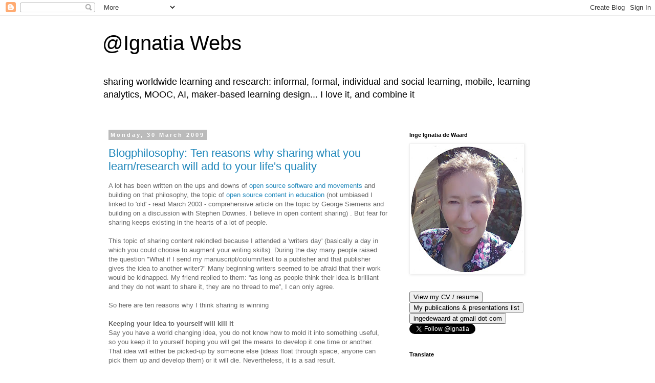

--- FILE ---
content_type: text/html; charset=UTF-8
request_url: https://ignatiawebs.blogspot.com/2009/03/
body_size: 28950
content:
<!DOCTYPE html>
<html class='v2' dir='ltr' lang='en-GB'>
<head>
<link href='https://www.blogger.com/static/v1/widgets/335934321-css_bundle_v2.css' rel='stylesheet' type='text/css'/>
<meta content='width=1100' name='viewport'/>
<meta content='text/html; charset=UTF-8' http-equiv='Content-Type'/>
<meta content='blogger' name='generator'/>
<link href='https://ignatiawebs.blogspot.com/favicon.ico' rel='icon' type='image/x-icon'/>
<link href='https://ignatiawebs.blogspot.com/2009/03/' rel='canonical'/>
<link rel="alternate" type="application/atom+xml" title="@Ignatia Webs - Atom" href="https://ignatiawebs.blogspot.com/feeds/posts/default" />
<link rel="alternate" type="application/rss+xml" title="@Ignatia Webs - RSS" href="https://ignatiawebs.blogspot.com/feeds/posts/default?alt=rss" />
<link rel="service.post" type="application/atom+xml" title="@Ignatia Webs - Atom" href="https://www.blogger.com/feeds/284297226882099213/posts/default" />
<!--Can't find substitution for tag [blog.ieCssRetrofitLinks]-->
<meta content='https://ignatiawebs.blogspot.com/2009/03/' property='og:url'/>
<meta content='@Ignatia Webs' property='og:title'/>
<meta content='sharing worldwide learning and research: informal, formal, individual and social learning, mobile, learning analytics, MOOC, AI, maker-based learning design... I love it, and combine it' property='og:description'/>
<title>@Ignatia Webs: March 2009</title>
<style id='page-skin-1' type='text/css'><!--
/*
-----------------------------------------------
Blogger Template Style
Name:     Simple
Designer: Blogger
URL:      www.blogger.com
----------------------------------------------- */
/* Content
----------------------------------------------- */
body {
font: normal normal 12px 'Trebuchet MS', Trebuchet, Verdana, sans-serif;
color: #666666;
background: #ffffff none repeat scroll top left;
padding: 0 0 0 0;
}
html body .region-inner {
min-width: 0;
max-width: 100%;
width: auto;
}
h2 {
font-size: 22px;
}
a:link {
text-decoration:none;
color: #2288bb;
}
a:visited {
text-decoration:none;
color: #ff9900;
}
a:hover {
text-decoration:underline;
color: #33aaff;
}
.body-fauxcolumn-outer .fauxcolumn-inner {
background: transparent none repeat scroll top left;
_background-image: none;
}
.body-fauxcolumn-outer .cap-top {
position: absolute;
z-index: 1;
height: 400px;
width: 100%;
}
.body-fauxcolumn-outer .cap-top .cap-left {
width: 100%;
background: transparent none repeat-x scroll top left;
_background-image: none;
}
.content-outer {
-moz-box-shadow: 0 0 0 rgba(0, 0, 0, .15);
-webkit-box-shadow: 0 0 0 rgba(0, 0, 0, .15);
-goog-ms-box-shadow: 0 0 0 #333333;
box-shadow: 0 0 0 rgba(0, 0, 0, .15);
margin-bottom: 1px;
}
.content-inner {
padding: 10px 40px;
}
.content-inner {
background-color: #ffffff;
}
/* Header
----------------------------------------------- */
.header-outer {
background: transparent none repeat-x scroll 0 -400px;
_background-image: none;
}
.Header h1 {
font: normal normal 40px 'Trebuchet MS',Trebuchet,Verdana,sans-serif;
color: #000000;
text-shadow: 0 0 0 rgba(0, 0, 0, .2);
}
.Header h1 a {
color: #000000;
}
.Header .description {
font-size: 18px;
color: #000000;
}
.header-inner .Header .titlewrapper {
padding: 22px 0;
}
.header-inner .Header .descriptionwrapper {
padding: 0 0;
}
/* Tabs
----------------------------------------------- */
.tabs-inner .section:first-child {
border-top: 0 solid #dddddd;
}
.tabs-inner .section:first-child ul {
margin-top: -1px;
border-top: 1px solid #dddddd;
border-left: 1px solid #dddddd;
border-right: 1px solid #dddddd;
}
.tabs-inner .widget ul {
background: transparent none repeat-x scroll 0 -800px;
_background-image: none;
border-bottom: 1px solid #dddddd;
margin-top: 0;
margin-left: -30px;
margin-right: -30px;
}
.tabs-inner .widget li a {
display: inline-block;
padding: .6em 1em;
font: normal normal 12px 'Trebuchet MS', Trebuchet, Verdana, sans-serif;
color: #000000;
border-left: 1px solid #ffffff;
border-right: 1px solid #dddddd;
}
.tabs-inner .widget li:first-child a {
border-left: none;
}
.tabs-inner .widget li.selected a, .tabs-inner .widget li a:hover {
color: #000000;
background-color: #eeeeee;
text-decoration: none;
}
/* Columns
----------------------------------------------- */
.main-outer {
border-top: 0 solid transparent;
}
.fauxcolumn-left-outer .fauxcolumn-inner {
border-right: 1px solid transparent;
}
.fauxcolumn-right-outer .fauxcolumn-inner {
border-left: 1px solid transparent;
}
/* Headings
----------------------------------------------- */
div.widget > h2,
div.widget h2.title {
margin: 0 0 1em 0;
font: normal bold 11px 'Trebuchet MS',Trebuchet,Verdana,sans-serif;
color: #000000;
}
/* Widgets
----------------------------------------------- */
.widget .zippy {
color: #999999;
text-shadow: 2px 2px 1px rgba(0, 0, 0, .1);
}
.widget .popular-posts ul {
list-style: none;
}
/* Posts
----------------------------------------------- */
h2.date-header {
font: normal bold 11px Arial, Tahoma, Helvetica, FreeSans, sans-serif;
}
.date-header span {
background-color: #bbbbbb;
color: #ffffff;
padding: 0.4em;
letter-spacing: 3px;
margin: inherit;
}
.main-inner {
padding-top: 35px;
padding-bottom: 65px;
}
.main-inner .column-center-inner {
padding: 0 0;
}
.main-inner .column-center-inner .section {
margin: 0 1em;
}
.post {
margin: 0 0 45px 0;
}
h3.post-title, .comments h4 {
font: normal normal 22px 'Trebuchet MS',Trebuchet,Verdana,sans-serif;
margin: .75em 0 0;
}
.post-body {
font-size: 110%;
line-height: 1.4;
position: relative;
}
.post-body img, .post-body .tr-caption-container, .Profile img, .Image img,
.BlogList .item-thumbnail img {
padding: 2px;
background: #ffffff;
border: 1px solid #eeeeee;
-moz-box-shadow: 1px 1px 5px rgba(0, 0, 0, .1);
-webkit-box-shadow: 1px 1px 5px rgba(0, 0, 0, .1);
box-shadow: 1px 1px 5px rgba(0, 0, 0, .1);
}
.post-body img, .post-body .tr-caption-container {
padding: 5px;
}
.post-body .tr-caption-container {
color: #666666;
}
.post-body .tr-caption-container img {
padding: 0;
background: transparent;
border: none;
-moz-box-shadow: 0 0 0 rgba(0, 0, 0, .1);
-webkit-box-shadow: 0 0 0 rgba(0, 0, 0, .1);
box-shadow: 0 0 0 rgba(0, 0, 0, .1);
}
.post-header {
margin: 0 0 1.5em;
line-height: 1.6;
font-size: 90%;
}
.post-footer {
margin: 20px -2px 0;
padding: 5px 10px;
color: #666666;
background-color: #eeeeee;
border-bottom: 1px solid #eeeeee;
line-height: 1.6;
font-size: 90%;
}
#comments .comment-author {
padding-top: 1.5em;
border-top: 1px solid transparent;
background-position: 0 1.5em;
}
#comments .comment-author:first-child {
padding-top: 0;
border-top: none;
}
.avatar-image-container {
margin: .2em 0 0;
}
#comments .avatar-image-container img {
border: 1px solid #eeeeee;
}
/* Comments
----------------------------------------------- */
.comments .comments-content .icon.blog-author {
background-repeat: no-repeat;
background-image: url([data-uri]);
}
.comments .comments-content .loadmore a {
border-top: 1px solid #999999;
border-bottom: 1px solid #999999;
}
.comments .comment-thread.inline-thread {
background-color: #eeeeee;
}
.comments .continue {
border-top: 2px solid #999999;
}
/* Accents
---------------------------------------------- */
.section-columns td.columns-cell {
border-left: 1px solid transparent;
}
.blog-pager {
background: transparent url(//www.blogblog.com/1kt/simple/paging_dot.png) repeat-x scroll top center;
}
.blog-pager-older-link, .home-link,
.blog-pager-newer-link {
background-color: #ffffff;
padding: 5px;
}
.footer-outer {
border-top: 1px dashed #bbbbbb;
}
/* Mobile
----------------------------------------------- */
body.mobile  {
background-size: auto;
}
.mobile .body-fauxcolumn-outer {
background: transparent none repeat scroll top left;
}
.mobile .body-fauxcolumn-outer .cap-top {
background-size: 100% auto;
}
.mobile .content-outer {
-webkit-box-shadow: 0 0 3px rgba(0, 0, 0, .15);
box-shadow: 0 0 3px rgba(0, 0, 0, .15);
}
.mobile .tabs-inner .widget ul {
margin-left: 0;
margin-right: 0;
}
.mobile .post {
margin: 0;
}
.mobile .main-inner .column-center-inner .section {
margin: 0;
}
.mobile .date-header span {
padding: 0.1em 10px;
margin: 0 -10px;
}
.mobile h3.post-title {
margin: 0;
}
.mobile .blog-pager {
background: transparent none no-repeat scroll top center;
}
.mobile .footer-outer {
border-top: none;
}
.mobile .main-inner, .mobile .footer-inner {
background-color: #ffffff;
}
.mobile-index-contents {
color: #666666;
}
.mobile-link-button {
background-color: #2288bb;
}
.mobile-link-button a:link, .mobile-link-button a:visited {
color: #ffffff;
}
.mobile .tabs-inner .section:first-child {
border-top: none;
}
.mobile .tabs-inner .PageList .widget-content {
background-color: #eeeeee;
color: #000000;
border-top: 1px solid #dddddd;
border-bottom: 1px solid #dddddd;
}
.mobile .tabs-inner .PageList .widget-content .pagelist-arrow {
border-left: 1px solid #dddddd;
}

--></style>
<style id='template-skin-1' type='text/css'><!--
body {
min-width: 960px;
}
.content-outer, .content-fauxcolumn-outer, .region-inner {
min-width: 960px;
max-width: 960px;
_width: 960px;
}
.main-inner .columns {
padding-left: 0;
padding-right: 310px;
}
.main-inner .fauxcolumn-center-outer {
left: 0;
right: 310px;
/* IE6 does not respect left and right together */
_width: expression(this.parentNode.offsetWidth -
parseInt("0") -
parseInt("310px") + 'px');
}
.main-inner .fauxcolumn-left-outer {
width: 0;
}
.main-inner .fauxcolumn-right-outer {
width: 310px;
}
.main-inner .column-left-outer {
width: 0;
right: 100%;
margin-left: -0;
}
.main-inner .column-right-outer {
width: 310px;
margin-right: -310px;
}
#layout {
min-width: 0;
}
#layout .content-outer {
min-width: 0;
width: 800px;
}
#layout .region-inner {
min-width: 0;
width: auto;
}
body#layout div.add_widget {
padding: 8px;
}
body#layout div.add_widget a {
margin-left: 32px;
}
--></style>
<script type='text/javascript'>
        (function(i,s,o,g,r,a,m){i['GoogleAnalyticsObject']=r;i[r]=i[r]||function(){
        (i[r].q=i[r].q||[]).push(arguments)},i[r].l=1*new Date();a=s.createElement(o),
        m=s.getElementsByTagName(o)[0];a.async=1;a.src=g;m.parentNode.insertBefore(a,m)
        })(window,document,'script','https://www.google-analytics.com/analytics.js','ga');
        ga('create', 'UA-9458523-1', 'auto', 'blogger');
        ga('blogger.send', 'pageview');
      </script>
<link href='https://www.blogger.com/dyn-css/authorization.css?targetBlogID=284297226882099213&amp;zx=cd19eae2-47e8-4177-9e9e-f03185f0ac67' media='none' onload='if(media!=&#39;all&#39;)media=&#39;all&#39;' rel='stylesheet'/><noscript><link href='https://www.blogger.com/dyn-css/authorization.css?targetBlogID=284297226882099213&amp;zx=cd19eae2-47e8-4177-9e9e-f03185f0ac67' rel='stylesheet'/></noscript>
<meta name='google-adsense-platform-account' content='ca-host-pub-1556223355139109'/>
<meta name='google-adsense-platform-domain' content='blogspot.com'/>

</head>
<body class='loading variant-simplysimple'>
<div class='navbar section' id='navbar' name='Navbar'><div class='widget Navbar' data-version='1' id='Navbar1'><script type="text/javascript">
    function setAttributeOnload(object, attribute, val) {
      if(window.addEventListener) {
        window.addEventListener('load',
          function(){ object[attribute] = val; }, false);
      } else {
        window.attachEvent('onload', function(){ object[attribute] = val; });
      }
    }
  </script>
<div id="navbar-iframe-container"></div>
<script type="text/javascript" src="https://apis.google.com/js/platform.js"></script>
<script type="text/javascript">
      gapi.load("gapi.iframes:gapi.iframes.style.bubble", function() {
        if (gapi.iframes && gapi.iframes.getContext) {
          gapi.iframes.getContext().openChild({
              url: 'https://www.blogger.com/navbar/284297226882099213?origin\x3dhttps://ignatiawebs.blogspot.com',
              where: document.getElementById("navbar-iframe-container"),
              id: "navbar-iframe"
          });
        }
      });
    </script><script type="text/javascript">
(function() {
var script = document.createElement('script');
script.type = 'text/javascript';
script.src = '//pagead2.googlesyndication.com/pagead/js/google_top_exp.js';
var head = document.getElementsByTagName('head')[0];
if (head) {
head.appendChild(script);
}})();
</script>
</div></div>
<div class='body-fauxcolumns'>
<div class='fauxcolumn-outer body-fauxcolumn-outer'>
<div class='cap-top'>
<div class='cap-left'></div>
<div class='cap-right'></div>
</div>
<div class='fauxborder-left'>
<div class='fauxborder-right'></div>
<div class='fauxcolumn-inner'>
</div>
</div>
<div class='cap-bottom'>
<div class='cap-left'></div>
<div class='cap-right'></div>
</div>
</div>
</div>
<div class='content'>
<div class='content-fauxcolumns'>
<div class='fauxcolumn-outer content-fauxcolumn-outer'>
<div class='cap-top'>
<div class='cap-left'></div>
<div class='cap-right'></div>
</div>
<div class='fauxborder-left'>
<div class='fauxborder-right'></div>
<div class='fauxcolumn-inner'>
</div>
</div>
<div class='cap-bottom'>
<div class='cap-left'></div>
<div class='cap-right'></div>
</div>
</div>
</div>
<div class='content-outer'>
<div class='content-cap-top cap-top'>
<div class='cap-left'></div>
<div class='cap-right'></div>
</div>
<div class='fauxborder-left content-fauxborder-left'>
<div class='fauxborder-right content-fauxborder-right'></div>
<div class='content-inner'>
<header>
<div class='header-outer'>
<div class='header-cap-top cap-top'>
<div class='cap-left'></div>
<div class='cap-right'></div>
</div>
<div class='fauxborder-left header-fauxborder-left'>
<div class='fauxborder-right header-fauxborder-right'></div>
<div class='region-inner header-inner'>
<div class='header section' id='header' name='Header'><div class='widget Header' data-version='1' id='Header1'>
<div id='header-inner'>
<div class='titlewrapper'>
<h1 class='title'>
<a href='https://ignatiawebs.blogspot.com/'>
@Ignatia Webs
</a>
</h1>
</div>
<div class='descriptionwrapper'>
<p class='description'><span>sharing worldwide learning and research: informal, formal, individual and social learning, mobile, learning analytics, MOOC, AI, maker-based learning design... I love it, and combine it</span></p>
</div>
</div>
</div></div>
</div>
</div>
<div class='header-cap-bottom cap-bottom'>
<div class='cap-left'></div>
<div class='cap-right'></div>
</div>
</div>
</header>
<div class='tabs-outer'>
<div class='tabs-cap-top cap-top'>
<div class='cap-left'></div>
<div class='cap-right'></div>
</div>
<div class='fauxborder-left tabs-fauxborder-left'>
<div class='fauxborder-right tabs-fauxborder-right'></div>
<div class='region-inner tabs-inner'>
<div class='tabs no-items section' id='crosscol' name='Cross-column'></div>
<div class='tabs no-items section' id='crosscol-overflow' name='Cross-Column 2'></div>
</div>
</div>
<div class='tabs-cap-bottom cap-bottom'>
<div class='cap-left'></div>
<div class='cap-right'></div>
</div>
</div>
<div class='main-outer'>
<div class='main-cap-top cap-top'>
<div class='cap-left'></div>
<div class='cap-right'></div>
</div>
<div class='fauxborder-left main-fauxborder-left'>
<div class='fauxborder-right main-fauxborder-right'></div>
<div class='region-inner main-inner'>
<div class='columns fauxcolumns'>
<div class='fauxcolumn-outer fauxcolumn-center-outer'>
<div class='cap-top'>
<div class='cap-left'></div>
<div class='cap-right'></div>
</div>
<div class='fauxborder-left'>
<div class='fauxborder-right'></div>
<div class='fauxcolumn-inner'>
</div>
</div>
<div class='cap-bottom'>
<div class='cap-left'></div>
<div class='cap-right'></div>
</div>
</div>
<div class='fauxcolumn-outer fauxcolumn-left-outer'>
<div class='cap-top'>
<div class='cap-left'></div>
<div class='cap-right'></div>
</div>
<div class='fauxborder-left'>
<div class='fauxborder-right'></div>
<div class='fauxcolumn-inner'>
</div>
</div>
<div class='cap-bottom'>
<div class='cap-left'></div>
<div class='cap-right'></div>
</div>
</div>
<div class='fauxcolumn-outer fauxcolumn-right-outer'>
<div class='cap-top'>
<div class='cap-left'></div>
<div class='cap-right'></div>
</div>
<div class='fauxborder-left'>
<div class='fauxborder-right'></div>
<div class='fauxcolumn-inner'>
</div>
</div>
<div class='cap-bottom'>
<div class='cap-left'></div>
<div class='cap-right'></div>
</div>
</div>
<!-- corrects IE6 width calculation -->
<div class='columns-inner'>
<div class='column-center-outer'>
<div class='column-center-inner'>
<div class='main section' id='main' name='Main'><div class='widget Blog' data-version='1' id='Blog1'>
<div class='blog-posts hfeed'>

          <div class="date-outer">
        
<h2 class='date-header'><span>Monday, 30 March 2009</span></h2>

          <div class="date-posts">
        
<div class='post-outer'>
<div class='post hentry uncustomized-post-template' itemprop='blogPost' itemscope='itemscope' itemtype='http://schema.org/BlogPosting'>
<meta content='284297226882099213' itemprop='blogId'/>
<meta content='356916110233793360' itemprop='postId'/>
<a name='356916110233793360'></a>
<h3 class='post-title entry-title' itemprop='name'>
<a href='https://ignatiawebs.blogspot.com/2009/03/ten-reasons-why-sharing-what-you.html'>Blogphilosophy: Ten reasons why sharing what you learn/research will add to your life's quality</a>
</h3>
<div class='post-header'>
<div class='post-header-line-1'></div>
</div>
<div class='post-body entry-content' id='post-body-356916110233793360' itemprop='description articleBody'>
A lot has been written on the ups and downs of <a href="http://www.elearnspace.org/Articles/open_source_part_1.htm#transition">open source software and movements</a> and building on that philosophy, the topic of <a href="http://www.elearnspace.org/Articles/open_source_part_2.htm">open source content in education</a> (not umbiased I linked to 'old' - read March 2003 - comprehensive article on the topic by George Siemens and building on a discussion with Stephen Downes. I believe in open content sharing) .  But fear for sharing keeps existing in the hearts of a lot of people.<br /><br />This topic of sharing content rekindled because I attended a 'writers day' (basically a day in which you could choose to augment your writing skills). During the day many people raised the question "What if I send my manuscript/column/text to a publisher and that publisher gives the idea to another writer?" Many beginning writers seemed to be afraid that their work would be kidnapped. My friend replied to them: &#8220;as long as people think their idea is brilliant and they do not want to share it, they are no thread to me&#8221;, I can only agree.<br /><br />So here are ten reasons why I think sharing is winning<br /><br /><span style="font-weight: bold;">Keeping your idea to yourself will kill it</span><br />Say you have a world changing idea, you do not know how to mold it into something useful, so you keep it to yourself hoping you will get the means to develop it one time or another. That idea will either be picked-up by someone else (ideas float through space, anyone can pick them up and develop them) or it will die. Nevertheless, it is a sad result.<br /><br /><span style="font-weight: bold;">Going for an idea will make you smarter</span><br />No matter if the new idea will work out, you will have learned a lot anyway. Ideas can look fantastic, but trying to develop them can be a painstaking process that has some result at best (ideas are not always useful &#8211; unfortunately). How do you know an idea has potential? By either relentlessly going for it because you belief in it (think Edison) or by discussing it to an amazing extend with people who&#8217;s views you value (think Plato). Afraid your partners in the discussion will run away with your ideas? Stay cool, just say to yourself &#8220;Who is mad enough to belief in it as much as I do?&#8221;<br /><br /><span style="font-weight: bold;">No one is brilliant</span><br />No one person is brilliant. No one has ever been brilliant, not even the greatest minds (Newton, Marie Currie&#8230;). They all build on the knowledge of others. Of course they were great minds, but it was not the idea that was going to make them cross into a new scientific frontier, it was their analytical thinking, there vision. And a vision never just floats in space, it is built on past ideas, simple things your mind is superimposing on.<br /><br /><span style="font-weight: bold;">Great ideas arise all over the world</span><br />If an idea comes into your head, you can bet you are not alone with the idea. Both Steven Jobs and Bill Gates saw a niche, but the one with the best (diverse) network won the (economic) race.<br /><br /><span style="font-weight: bold;">Informal learning is on the rise, for this you need to share</span><br />Locking content behind doors prevents people from informal learning or increasing their personal learning space. If your network is deprived of knowledge, your network and yourself will loose out.<br /><br /><span style="font-weight: bold;">Let go of your ego for the better good: give your too difficult idea a chance to live</span><br />You might have a great idea, but no means to go for it. You either post your idea, send it out into the world or you try and find like-minded people that might be able to help you. Nevertheless sharing will give extra energy to the idea and its development. As Blanche Dubois said in &#8216;A streetcar named Desire&#8217; &#8220;You can always rely on the kindness of strangers&#8221; and I like that thought.<br /><br /><span style="font-weight: bold;">Sharing ideas is like sharing peace and energy</span><br />Looking at ways to fuel positive brain functions seems to me much more interesting than promoting the idea of improving. Sharing ideas is like building good karma, giving is good.<br />Even if some of your ideas get taken: let go of that frustration. If you are indeed a creative mind, more ideas will come. No matter what age, where you live, &#8230; your time will come.<br /><br /><span style="font-weight: bold;">Sharing knowledge is what brought humanity to where it is today</span><br />Networking, discussing, sharing and non-sharing build our history and made scientific evolution possible (or not depending on the era). I wrote on some of the <a href="http://ignatiawebs.blogspot.com/2008/09/cck08-what-is-knowledge-where-is-ethics.html">ethical issues of sharing a couple of months ago during the CCK08</a>.<br /><br /><span style="font-weight: bold;">A brain likes to play, so do not stop it</span><br />If you keep an idea and protect if from others, your brain will most probably not be that thrilled. A brain likes to think, likes to share. So if you keep your knowledge closed up, why should your brain search for a new thrilling idea? It's like kids, if you stop creativity, they just stop all together and become passive. For me I need to feel the playfullness of my brain, it keeps me happy.<br /><br />So I share my ideas gladly with anyone and I like to pick-up other ideas as I go along. Feel free to add additional benefits of sharing ideas and knowledge.<br /><br />And to top it off... the tenth reason: <span style="font-weight: bold;">it even gives you an advantage over your competitors </span>says Jason Fried of <a href="http://www.37signals.com/">37 signals</a>.<br /><br /><br /><span style="color: rgb(0, 51, 102);font-family:Arial,Helvetica,sans-serif;font-size:180%;"  ><strong></strong></span><br /><br /><embed src="//blip.tv/play/gf432IhFhuYl" type="application/x-shockwave-flash" allowscriptaccess="always" allowfullscreen="true" width="590" height="362"></embed>
<div style='clear: both;'></div>
</div>
<div class='post-footer'>
<div class='post-footer-line post-footer-line-1'>
<span class='post-author vcard'>
Posted by
<span class='fn' itemprop='author' itemscope='itemscope' itemtype='http://schema.org/Person'>
<meta content='https://www.blogger.com/profile/03170929012404880320' itemprop='url'/>
<a class='g-profile' href='https://www.blogger.com/profile/03170929012404880320' rel='author' title='author profile'>
<span itemprop='name'>Inge (Ignatia) de Waard</span>
</a>
</span>
</span>
<span class='post-timestamp'>
</span>
<span class='post-comment-link'>
<a class='comment-link' href='https://ignatiawebs.blogspot.com/2009/03/ten-reasons-why-sharing-what-you.html#comment-form' onclick=''>
No comments:
  </a>
</span>
<span class='post-icons'>
<span class='item-control blog-admin pid-1019192004'>
<a href='https://www.blogger.com/post-edit.g?blogID=284297226882099213&postID=356916110233793360&from=pencil' title='Edit Post'>
<img alt='' class='icon-action' height='18' src='https://resources.blogblog.com/img/icon18_edit_allbkg.gif' width='18'/>
</a>
</span>
</span>
<div class='post-share-buttons goog-inline-block'>
<a class='goog-inline-block share-button sb-email' href='https://www.blogger.com/share-post.g?blogID=284297226882099213&postID=356916110233793360&target=email' target='_blank' title='Email This'><span class='share-button-link-text'>Email This</span></a><a class='goog-inline-block share-button sb-blog' href='https://www.blogger.com/share-post.g?blogID=284297226882099213&postID=356916110233793360&target=blog' onclick='window.open(this.href, "_blank", "height=270,width=475"); return false;' target='_blank' title='BlogThis!'><span class='share-button-link-text'>BlogThis!</span></a><a class='goog-inline-block share-button sb-twitter' href='https://www.blogger.com/share-post.g?blogID=284297226882099213&postID=356916110233793360&target=twitter' target='_blank' title='Share to X'><span class='share-button-link-text'>Share to X</span></a><a class='goog-inline-block share-button sb-facebook' href='https://www.blogger.com/share-post.g?blogID=284297226882099213&postID=356916110233793360&target=facebook' onclick='window.open(this.href, "_blank", "height=430,width=640"); return false;' target='_blank' title='Share to Facebook'><span class='share-button-link-text'>Share to Facebook</span></a><a class='goog-inline-block share-button sb-pinterest' href='https://www.blogger.com/share-post.g?blogID=284297226882099213&postID=356916110233793360&target=pinterest' target='_blank' title='Share to Pinterest'><span class='share-button-link-text'>Share to Pinterest</span></a>
</div>
</div>
<div class='post-footer-line post-footer-line-2'>
<span class='post-labels'>
Labels:
<a href='https://ignatiawebs.blogspot.com/search/label/blogphilosophy' rel='tag'>blogphilosophy</a>,
<a href='https://ignatiawebs.blogspot.com/search/label/connectivism' rel='tag'>connectivism</a>,
<a href='https://ignatiawebs.blogspot.com/search/label/edupunk' rel='tag'>edupunk</a>,
<a href='https://ignatiawebs.blogspot.com/search/label/open%20content' rel='tag'>open content</a>,
<a href='https://ignatiawebs.blogspot.com/search/label/open%20source' rel='tag'>open source</a>
</span>
</div>
<div class='post-footer-line post-footer-line-3'>
<span class='post-location'>
</span>
</div>
</div>
</div>
</div>

          </div></div>
        

          <div class="date-outer">
        
<h2 class='date-header'><span>Friday, 27 March 2009</span></h2>

          <div class="date-posts">
        
<div class='post-outer'>
<div class='post hentry uncustomized-post-template' itemprop='blogPost' itemscope='itemscope' itemtype='http://schema.org/BlogPosting'>
<meta content='284297226882099213' itemprop='blogId'/>
<meta content='5324484274179088195' itemprop='postId'/>
<a name='5324484274179088195'></a>
<h3 class='post-title entry-title' itemprop='name'>
<a href='https://ignatiawebs.blogspot.com/2009/03/call-for-papers-mashups-for-learning.html'>Call for Papers: Mashups for Learning (MASHL2009)</a>
</h3>
<div class='post-header'>
<div class='post-header-line-1'></div>
</div>
<div class='post-body entry-content' id='post-body-5324484274179088195' itemprop='description articleBody'>
A contemporary way to get people's attention for a call of papers coming to us from Austria and send to us by <a href="http://elearningblog.tugraz.at/">Martin Ebner</a> (Graz University of Technology, Austria) and <a href="http://sandra.schaffert.ws/">Sandra Schaffert </a>(Salzburg Research, Austria).<br /><br />It is nicer than the more<a href="http://elearningblog.tugraz.at/wp-content/uploads/2009/03/cfp_mashl2009.pdf"> traditional calls for paper</a>.<br /><br /><div style="width: 425px; text-align: left;" id="__ss_1197860"><a href="http://www.slideshare.net/sandra_slideshare/call-for-papers-mashups-for-learning-mashl2009-1197860?type=powerpoint" style="margin: 12px 0pt 3px; font-family: Helvetica,Arial,Sans-serif; font-style: normal; font-variant: normal; font-weight: normal; font-size: 14px; line-height: normal; font-size-adjust: none; font-stretch: normal; display: block; text-decoration: underline;" title="Call for Papers: Mashups for Learning (MASHL2009)">Call for Papers: Mashups for Learning (MASHL2009)</a><object height="355" style="margin: 0px;" width="425"><param name="movie" value="//static.slidesharecdn.com/swf/ssplayer2.swf?doc=cfpmashl2009-090325145149-phpapp02&amp;stripped_title=call-for-papers-mashups-for-learning-mashl2009-1197860"><param name="allowFullScreen" value="true"><param name="allowScriptAccess" value="always"><embed src="//static.slidesharecdn.com/swf/ssplayer2.swf?doc=cfpmashl2009-090325145149-phpapp02&amp;stripped_title=call-for-papers-mashups-for-learning-mashl2009-1197860" type="application/x-shockwave-flash" allowscriptaccess="always" allowfullscreen="true" width="425" height="355"></embed></object><div style="font-size: 11px; font-family: tahoma,arial; height: 26px; padding-top: 2px;">View more <a href="http://www.slideshare.net/" style="text-decoration: underline;">presentations</a> from <a href="http://www.slideshare.net/sandra_slideshare" style="text-decoration: underline;">sandra_slideshare</a>.</div></div>
<div style='clear: both;'></div>
</div>
<div class='post-footer'>
<div class='post-footer-line post-footer-line-1'>
<span class='post-author vcard'>
Posted by
<span class='fn' itemprop='author' itemscope='itemscope' itemtype='http://schema.org/Person'>
<meta content='https://www.blogger.com/profile/03170929012404880320' itemprop='url'/>
<a class='g-profile' href='https://www.blogger.com/profile/03170929012404880320' rel='author' title='author profile'>
<span itemprop='name'>Inge (Ignatia) de Waard</span>
</a>
</span>
</span>
<span class='post-timestamp'>
</span>
<span class='post-comment-link'>
<a class='comment-link' href='https://ignatiawebs.blogspot.com/2009/03/call-for-papers-mashups-for-learning.html#comment-form' onclick=''>
1 comment:
  </a>
</span>
<span class='post-icons'>
<span class='item-control blog-admin pid-1019192004'>
<a href='https://www.blogger.com/post-edit.g?blogID=284297226882099213&postID=5324484274179088195&from=pencil' title='Edit Post'>
<img alt='' class='icon-action' height='18' src='https://resources.blogblog.com/img/icon18_edit_allbkg.gif' width='18'/>
</a>
</span>
</span>
<div class='post-share-buttons goog-inline-block'>
<a class='goog-inline-block share-button sb-email' href='https://www.blogger.com/share-post.g?blogID=284297226882099213&postID=5324484274179088195&target=email' target='_blank' title='Email This'><span class='share-button-link-text'>Email This</span></a><a class='goog-inline-block share-button sb-blog' href='https://www.blogger.com/share-post.g?blogID=284297226882099213&postID=5324484274179088195&target=blog' onclick='window.open(this.href, "_blank", "height=270,width=475"); return false;' target='_blank' title='BlogThis!'><span class='share-button-link-text'>BlogThis!</span></a><a class='goog-inline-block share-button sb-twitter' href='https://www.blogger.com/share-post.g?blogID=284297226882099213&postID=5324484274179088195&target=twitter' target='_blank' title='Share to X'><span class='share-button-link-text'>Share to X</span></a><a class='goog-inline-block share-button sb-facebook' href='https://www.blogger.com/share-post.g?blogID=284297226882099213&postID=5324484274179088195&target=facebook' onclick='window.open(this.href, "_blank", "height=430,width=640"); return false;' target='_blank' title='Share to Facebook'><span class='share-button-link-text'>Share to Facebook</span></a><a class='goog-inline-block share-button sb-pinterest' href='https://www.blogger.com/share-post.g?blogID=284297226882099213&postID=5324484274179088195&target=pinterest' target='_blank' title='Share to Pinterest'><span class='share-button-link-text'>Share to Pinterest</span></a>
</div>
</div>
<div class='post-footer-line post-footer-line-2'>
<span class='post-labels'>
Labels:
<a href='https://ignatiawebs.blogspot.com/search/label/conferences' rel='tag'>conferences</a>,
<a href='https://ignatiawebs.blogspot.com/search/label/education2.0' rel='tag'>education2.0</a>
</span>
</div>
<div class='post-footer-line post-footer-line-3'>
<span class='post-location'>
</span>
</div>
</div>
</div>
</div>

          </div></div>
        

          <div class="date-outer">
        
<h2 class='date-header'><span>Tuesday, 17 March 2009</span></h2>

          <div class="date-posts">
        
<div class='post-outer'>
<div class='post hentry uncustomized-post-template' itemprop='blogPost' itemscope='itemscope' itemtype='http://schema.org/BlogPosting'>
<meta content='https://blogger.googleusercontent.com/img/b/R29vZ2xl/AVvXsEh_13fejkbPIIq4Gm8DBNVfleyJ9jYZIErDMloh38zfz6bmoM2I4-mQQ26hPPsTOMV0KzCn8KuxXUsnMJLbHXAYTG5mSs_OM307mK8D10HtJInv7Sy4k8zLZOS76pD6l6sxahEuTJhb_qBF/s320/BigQuestion.gif' itemprop='image_url'/>
<meta content='284297226882099213' itemprop='blogId'/>
<meta content='456456823072557035' itemprop='postId'/>
<a name='456456823072557035'></a>
<h3 class='post-title entry-title' itemprop='name'>
<a href='https://ignatiawebs.blogspot.com/2009/03/big-question-of-march.html'>The Big Question of March: a Belgian/Indian/American two cents of a human/machine interface</a>
</h3>
<div class='post-header'>
<div class='post-header-line-1'></div>
</div>
<div class='post-body entry-content' id='post-body-456456823072557035' itemprop='description articleBody'>
<a href="https://blogger.googleusercontent.com/img/b/R29vZ2xl/AVvXsEh_13fejkbPIIq4Gm8DBNVfleyJ9jYZIErDMloh38zfz6bmoM2I4-mQQ26hPPsTOMV0KzCn8KuxXUsnMJLbHXAYTG5mSs_OM307mK8D10HtJInv7Sy4k8zLZOS76pD6l6sxahEuTJhb_qBF/s1600-h/BigQuestion.gif" onblur="try {parent.deselectBloggerImageGracefully();} catch(e) {}"><img alt="" border="0" id="BLOGGER_PHOTO_ID_5314176340925374658" src="https://blogger.googleusercontent.com/img/b/R29vZ2xl/AVvXsEh_13fejkbPIIq4Gm8DBNVfleyJ9jYZIErDMloh38zfz6bmoM2I4-mQQ26hPPsTOMV0KzCn8KuxXUsnMJLbHXAYTG5mSs_OM307mK8D10HtJInv7Sy4k8zLZOS76pD6l6sxahEuTJhb_qBF/s320/BigQuestion.gif" style="margin: 0pt 10px 10px 0pt; float: left; cursor: pointer; width: 200px; height: 148px;" /></a><br /><a href="http://elearningtech.blogspot.com/">Tony Karrer</a> challenged us all with his <a href="http://learningcircuits.blogspot.com/2009/03/workplace-learning-in-10-years.html">Big Question for March</a>, he asked how we see workplace learning in about ten years time. While I was searching for an additional comment that was not mentioned before by any of the other bloggers, I saw the movie underneath and .... the answer suddenly became very easy.  (I am having a movie rush in my blogs lately.)<br /><br />In the year 2019 the office space will look different because there will be an augmented human/machine interface bringing us closer to the<a href="http://en.wikipedia.org/wiki/Internet_of_Things"> internet of things</a>.<br /><a href="http://www.internettime.com/2009/03/tech-in-2019/">Jay Cross embedded the Microsoft Office Labs</a> vision of technology, but I would like to add a real life update to that vision.<br /><br />To illustrate this future change, just take a look at this TEDtalk featuring <a href="http://web.media.mit.edu/%7Epattie/">Pattie Maes</a> (a Belgian YEAH) and the genius <a href="http://www.pranavmistry.com/">Pranav Mistry</a>.<br /><br />For a more elaborate description of the <span style="font-weight: bold;">Sixth Sense project</span>, you can look at <a href="http://www.pranavmistry.com/projects/sixthsense/index.htm">the website</a> of this fluid interface. For me training departments will indeed still be there, someone has to be the content gatekeeper or building latest invention/usage tutorials that no one has build before, but the environment will be different (and at the same time, more natural).<br /><br />So for me, workplace learning ten years from now will be based on:<br /><ul><li>human/machine interfaces (much more mobile);</li><li>mixed/added reality that enhances learning.</li></ul><br /><object height="326" width="446"><param name="movie" value="//video.ted.com/assets/player/swf/EmbedPlayer.swf"></param><param name="allowFullScreen" value="true" /><param name="allowScriptAccess" value="always"/><param name="wmode" value="transparent"></param><param name="bgColor" value="#ffffff"></param> <param name="flashvars" value="vu=http://video.ted.com/talks/dynamic/PattieMaes_2009-medium.flv&su=http://images.ted.com/images/ted/tedindex/embed-posters/PattieMaes-2009.embed_thumbnail.jpg&vw=432&vh=240&ap=0&ti=481&introDuration=15330&adDuration=4000&postAdDuration=830&adKeys=talk=pattie_maes_demos_the_sixth_sense;year=2009;theme=what_s_next_in_tech;event=TED2009;&preAdTag=tconf.ted/embed;tile=1;sz=512x288;" /><embed src="//video.ted.com/assets/player/swf/EmbedPlayer.swf" pluginspace="http://www.macromedia.com/go/getflashplayer" type="application/x-shockwave-flash" wmode="transparent" bgcolor="#ffffff" width="446" height="326" allowfullscreen="true" allowscriptaccess="always" flashvars="vu=http://video.ted.com/talks/dynamic/PattieMaes_2009-medium.flv&amp;su=http://images.ted.com/images/ted/tedindex/embed-posters/PattieMaes-2009.embed_thumbnail.jpg&amp;vw=432&amp;vh=240&amp;ap=0&amp;ti=481&amp;introDuration=15330&amp;adDuration=4000&amp;postAdDuration=830&amp;adKeys=talk=pattie_maes_demos_the_sixth_sense;year=2009;theme=what_s_next_in_tech;event=TED2009;"></embed></object>
<div style='clear: both;'></div>
</div>
<div class='post-footer'>
<div class='post-footer-line post-footer-line-1'>
<span class='post-author vcard'>
Posted by
<span class='fn' itemprop='author' itemscope='itemscope' itemtype='http://schema.org/Person'>
<meta content='https://www.blogger.com/profile/03170929012404880320' itemprop='url'/>
<a class='g-profile' href='https://www.blogger.com/profile/03170929012404880320' rel='author' title='author profile'>
<span itemprop='name'>Inge (Ignatia) de Waard</span>
</a>
</span>
</span>
<span class='post-timestamp'>
</span>
<span class='post-comment-link'>
<a class='comment-link' href='https://ignatiawebs.blogspot.com/2009/03/big-question-of-march.html#comment-form' onclick=''>
4 comments:
  </a>
</span>
<span class='post-icons'>
<span class='item-control blog-admin pid-1019192004'>
<a href='https://www.blogger.com/post-edit.g?blogID=284297226882099213&postID=456456823072557035&from=pencil' title='Edit Post'>
<img alt='' class='icon-action' height='18' src='https://resources.blogblog.com/img/icon18_edit_allbkg.gif' width='18'/>
</a>
</span>
</span>
<div class='post-share-buttons goog-inline-block'>
<a class='goog-inline-block share-button sb-email' href='https://www.blogger.com/share-post.g?blogID=284297226882099213&postID=456456823072557035&target=email' target='_blank' title='Email This'><span class='share-button-link-text'>Email This</span></a><a class='goog-inline-block share-button sb-blog' href='https://www.blogger.com/share-post.g?blogID=284297226882099213&postID=456456823072557035&target=blog' onclick='window.open(this.href, "_blank", "height=270,width=475"); return false;' target='_blank' title='BlogThis!'><span class='share-button-link-text'>BlogThis!</span></a><a class='goog-inline-block share-button sb-twitter' href='https://www.blogger.com/share-post.g?blogID=284297226882099213&postID=456456823072557035&target=twitter' target='_blank' title='Share to X'><span class='share-button-link-text'>Share to X</span></a><a class='goog-inline-block share-button sb-facebook' href='https://www.blogger.com/share-post.g?blogID=284297226882099213&postID=456456823072557035&target=facebook' onclick='window.open(this.href, "_blank", "height=430,width=640"); return false;' target='_blank' title='Share to Facebook'><span class='share-button-link-text'>Share to Facebook</span></a><a class='goog-inline-block share-button sb-pinterest' href='https://www.blogger.com/share-post.g?blogID=284297226882099213&postID=456456823072557035&target=pinterest' target='_blank' title='Share to Pinterest'><span class='share-button-link-text'>Share to Pinterest</span></a>
</div>
</div>
<div class='post-footer-line post-footer-line-2'>
<span class='post-labels'>
Labels:
<a href='https://ignatiawebs.blogspot.com/search/label/BigQuestion' rel='tag'>BigQuestion</a>,
<a href='https://ignatiawebs.blogspot.com/search/label/human%20machine%20interaction' rel='tag'>human machine interaction</a>,
<a href='https://ignatiawebs.blogspot.com/search/label/technology' rel='tag'>technology</a>,
<a href='https://ignatiawebs.blogspot.com/search/label/TED' rel='tag'>TED</a>,
<a href='https://ignatiawebs.blogspot.com/search/label/video' rel='tag'>video</a>
</span>
</div>
<div class='post-footer-line post-footer-line-3'>
<span class='post-location'>
</span>
</div>
</div>
</div>
</div>
<div class='post-outer'>
<div class='post hentry uncustomized-post-template' itemprop='blogPost' itemscope='itemscope' itemtype='http://schema.org/BlogPosting'>
<meta content='284297226882099213' itemprop='blogId'/>
<meta content='3393715369328529160' itemprop='postId'/>
<a name='3393715369328529160'></a>
<h3 class='post-title entry-title' itemprop='name'>
<a href='https://ignatiawebs.blogspot.com/2009/03/mobile-projects-and-crowdsourcing-in.html'>mobile projects and crowdsourcing in developing countries</a>
</h3>
<div class='post-header'>
<div class='post-header-line-1'></div>
</div>
<div class='post-body entry-content' id='post-body-3393715369328529160' itemprop='description articleBody'>
Thanks to <a href="http://trainingkonzepte.blogspot.com/">Ellen Trude (blogging in German)</a>, I got hold of this 38 minute video on mobile phone use in developing countries (focusing in this video on the sub-Saharan part of Africa). If you are into mobile applications, this is worth watching.<br /><br /><a href="http://web.media.mit.edu/%7Enathan/">Nathan Eagle</a> (MIT) teaches computer scientists in Africa how to program mobile phones at first, but is now involved in mobile crowd sourcing projects. What is nice about him is that he is always looking at the interaction between human and machine.<br /><br /><span style="font-weight: bold;">Some interesting facts from the movie:</span><br />Developing world uses 59% of the cell phones in comparison to 41% in the developed world. But the mobile applications in Africa are most of the time disconnected from the mobile users in Africa. So African companies are refurbishing mobiles and material adding to the real need of Africans.<br />There is a ubiquity to using mobile phones and if the users are more aware of this the applications that are developed will be more tailored to the user&#8217;s needs also.<br /><br /><span style="font-style: italic; font-weight: bold;">Examples mentioned:</span><br /><ul><li>How prepaid cards can be used to get water in Kenya, electricity in Rwanda&#8230;</li><li>Real time monitoring of blood supplies;</li><li>Day laborers organizing themselves through sms.</li></ul>And 21 minutes into the speech he gets into <span style="font-weight: bold;">mobile crowdsourcing</span>. Crowdsourcing is interesting and feasible in a region were a lot of people are unemployed.<br /><span style="font-style: italic;">Some examples are mentioned:</span> citizen journalism, translating (a lot of languages across Africa, so if by crowdsourcing you can build a dictionary, the phone companies can use this data to develop localized mobile interfaces &#8211; this is something that might be useable in education).<br />All these mobile crowdsourcing projects got some money in the pockets of the users.<br /><br />Nice movie to keep in touch what is going on in Africa on the mobile side.<br /><br /><embed src="//www.youtube.com/v/Ivz2foChQYU&amp;autoplay=&amp;fs=1&amp;showsearch=0&amp;autoplay=&amp;fs=1&amp;showsearch=0&amp;autoplay=&amp;fs=1&amp;showsearch=0&amp;" type="application/x-shockwave-flash" allowfullscreen="true" wmode="opaque" width="480" height="415"></embed>
<div style='clear: both;'></div>
</div>
<div class='post-footer'>
<div class='post-footer-line post-footer-line-1'>
<span class='post-author vcard'>
Posted by
<span class='fn' itemprop='author' itemscope='itemscope' itemtype='http://schema.org/Person'>
<meta content='https://www.blogger.com/profile/03170929012404880320' itemprop='url'/>
<a class='g-profile' href='https://www.blogger.com/profile/03170929012404880320' rel='author' title='author profile'>
<span itemprop='name'>Inge (Ignatia) de Waard</span>
</a>
</span>
</span>
<span class='post-timestamp'>
</span>
<span class='post-comment-link'>
<a class='comment-link' href='https://ignatiawebs.blogspot.com/2009/03/mobile-projects-and-crowdsourcing-in.html#comment-form' onclick=''>
No comments:
  </a>
</span>
<span class='post-icons'>
<span class='item-control blog-admin pid-1019192004'>
<a href='https://www.blogger.com/post-edit.g?blogID=284297226882099213&postID=3393715369328529160&from=pencil' title='Edit Post'>
<img alt='' class='icon-action' height='18' src='https://resources.blogblog.com/img/icon18_edit_allbkg.gif' width='18'/>
</a>
</span>
</span>
<div class='post-share-buttons goog-inline-block'>
<a class='goog-inline-block share-button sb-email' href='https://www.blogger.com/share-post.g?blogID=284297226882099213&postID=3393715369328529160&target=email' target='_blank' title='Email This'><span class='share-button-link-text'>Email This</span></a><a class='goog-inline-block share-button sb-blog' href='https://www.blogger.com/share-post.g?blogID=284297226882099213&postID=3393715369328529160&target=blog' onclick='window.open(this.href, "_blank", "height=270,width=475"); return false;' target='_blank' title='BlogThis!'><span class='share-button-link-text'>BlogThis!</span></a><a class='goog-inline-block share-button sb-twitter' href='https://www.blogger.com/share-post.g?blogID=284297226882099213&postID=3393715369328529160&target=twitter' target='_blank' title='Share to X'><span class='share-button-link-text'>Share to X</span></a><a class='goog-inline-block share-button sb-facebook' href='https://www.blogger.com/share-post.g?blogID=284297226882099213&postID=3393715369328529160&target=facebook' onclick='window.open(this.href, "_blank", "height=430,width=640"); return false;' target='_blank' title='Share to Facebook'><span class='share-button-link-text'>Share to Facebook</span></a><a class='goog-inline-block share-button sb-pinterest' href='https://www.blogger.com/share-post.g?blogID=284297226882099213&postID=3393715369328529160&target=pinterest' target='_blank' title='Share to Pinterest'><span class='share-button-link-text'>Share to Pinterest</span></a>
</div>
</div>
<div class='post-footer-line post-footer-line-2'>
<span class='post-labels'>
Labels:
<a href='https://ignatiawebs.blogspot.com/search/label/crowdsourcing' rel='tag'>crowdsourcing</a>,
<a href='https://ignatiawebs.blogspot.com/search/label/human%20machine%20interaction' rel='tag'>human machine interaction</a>,
<a href='https://ignatiawebs.blogspot.com/search/label/mobile' rel='tag'>mobile</a>,
<a href='https://ignatiawebs.blogspot.com/search/label/technology' rel='tag'>technology</a>
</span>
</div>
<div class='post-footer-line post-footer-line-3'>
<span class='post-location'>
</span>
</div>
</div>
</div>
</div>

          </div></div>
        

          <div class="date-outer">
        
<h2 class='date-header'><span>Friday, 13 March 2009</span></h2>

          <div class="date-posts">
        
<div class='post-outer'>
<div class='post hentry uncustomized-post-template' itemprop='blogPost' itemscope='itemscope' itemtype='http://schema.org/BlogPosting'>
<meta content='https://blogger.googleusercontent.com/img/b/R29vZ2xl/AVvXsEhiGUIfxkK9TPWOLW1Sam2S_5wSzSc3QlR-YIHhBFoclbwQkd37Fp4KI-WOlmrrettcRczLxnmUDjXhvBsZLRUC4ZRrQVz5xCKMcP0AIXVcHTae0epeuCGDyQK_noeBsmpaquWeu5KiCZba/s320/tweetbeep.gif' itemprop='image_url'/>
<meta content='284297226882099213' itemprop='blogId'/>
<meta content='4463721703566713039' itemprop='postId'/>
<a name='4463721703566713039'></a>
<h3 class='post-title entry-title' itemprop='name'>
<a href='https://ignatiawebs.blogspot.com/2009/03/informal-learning-short-cut-alerts.html'>Informal learning short-cut: alerts bring your interested parties closer to you</a>
</h3>
<div class='post-header'>
<div class='post-header-line-1'></div>
</div>
<div class='post-body entry-content' id='post-body-4463721703566713039' itemprop='description articleBody'>
<a href="https://blogger.googleusercontent.com/img/b/R29vZ2xl/AVvXsEhiGUIfxkK9TPWOLW1Sam2S_5wSzSc3QlR-YIHhBFoclbwQkd37Fp4KI-WOlmrrettcRczLxnmUDjXhvBsZLRUC4ZRrQVz5xCKMcP0AIXVcHTae0epeuCGDyQK_noeBsmpaquWeu5KiCZba/s1600-h/tweetbeep.gif" onblur="try {parent.deselectBloggerImageGracefully();} catch(e) {}"><img alt="" border="0" id="BLOGGER_PHOTO_ID_5312668982639177698" src="https://blogger.googleusercontent.com/img/b/R29vZ2xl/AVvXsEhiGUIfxkK9TPWOLW1Sam2S_5wSzSc3QlR-YIHhBFoclbwQkd37Fp4KI-WOlmrrettcRczLxnmUDjXhvBsZLRUC4ZRrQVz5xCKMcP0AIXVcHTae0epeuCGDyQK_noeBsmpaquWeu5KiCZba/s320/tweetbeep.gif" style="margin: 0pt 10px 10px 0pt; float: left; cursor: pointer; width: 320px; height: 182px;" /></a><br />Yesterday I <a href="http://twitter.com/ignatia">twittered</a> that I was looking forward to the release of the <a href="http://www.forum.nokia.com/devices/N97">Nokia N97</a>. Nothing special there, but my tweet got intercepted by Nokia and within a couple of hours the twitter account of Nokia N97 (not a bot the twitter account assures me) was following me.<br /><br />Than it dawned on me that I have never been writing a post on alerts. Alerts can be very helpful if you want to keep in touch with what people are saying about a certain topic.<br />The alerts that I use are <a href="//www.google.com/alerts">Google alerts</a> and Twitter alerts, aka <a href="http://tweetbeep.com/">Tweetbeep</a>. With these two free tools I can keep track of what the web (and/or forums) is producing and what could be of interest to me.<br /><br />Let&#8217;s say you are interested in <a href="http://en.wikipedia.org/wiki/Self-regulated_learning">self-regulated learning</a>? Then you put in these words in Google alert (you have to open an account first) and you wait. The search bots will keep track of new content and if the proposed set of words is encountered, you are informed. So it is a time saver as well, as you do not have to surf the Net. Once you are alerted, you can look the post, comment&#8230; up that returned your words of interest and learn more about the context. You can of course also use it to keep track of what people are saying on the Web about yourself or your company.<br />By looking up the returned links, you might find people that are also interested in your speciality, hence opening up a door for solid content-related networking.<br /><br />This has great informal learning potential, because<span style="font-weight: bold;"> informal learning happens when you meet interested parties</span>. For example, if I am at a conference, I stroll around looking for people with the same interest as I have. So I open my ears and when I pick-up a word that interests me, I turn to that person or set of persons and I ask if it is okay if I engage in the ongoing conversation.
<div style='clear: both;'></div>
</div>
<div class='post-footer'>
<div class='post-footer-line post-footer-line-1'>
<span class='post-author vcard'>
Posted by
<span class='fn' itemprop='author' itemscope='itemscope' itemtype='http://schema.org/Person'>
<meta content='https://www.blogger.com/profile/03170929012404880320' itemprop='url'/>
<a class='g-profile' href='https://www.blogger.com/profile/03170929012404880320' rel='author' title='author profile'>
<span itemprop='name'>Inge (Ignatia) de Waard</span>
</a>
</span>
</span>
<span class='post-timestamp'>
</span>
<span class='post-comment-link'>
<a class='comment-link' href='https://ignatiawebs.blogspot.com/2009/03/informal-learning-short-cut-alerts.html#comment-form' onclick=''>
2 comments:
  </a>
</span>
<span class='post-icons'>
<span class='item-control blog-admin pid-1019192004'>
<a href='https://www.blogger.com/post-edit.g?blogID=284297226882099213&postID=4463721703566713039&from=pencil' title='Edit Post'>
<img alt='' class='icon-action' height='18' src='https://resources.blogblog.com/img/icon18_edit_allbkg.gif' width='18'/>
</a>
</span>
</span>
<div class='post-share-buttons goog-inline-block'>
<a class='goog-inline-block share-button sb-email' href='https://www.blogger.com/share-post.g?blogID=284297226882099213&postID=4463721703566713039&target=email' target='_blank' title='Email This'><span class='share-button-link-text'>Email This</span></a><a class='goog-inline-block share-button sb-blog' href='https://www.blogger.com/share-post.g?blogID=284297226882099213&postID=4463721703566713039&target=blog' onclick='window.open(this.href, "_blank", "height=270,width=475"); return false;' target='_blank' title='BlogThis!'><span class='share-button-link-text'>BlogThis!</span></a><a class='goog-inline-block share-button sb-twitter' href='https://www.blogger.com/share-post.g?blogID=284297226882099213&postID=4463721703566713039&target=twitter' target='_blank' title='Share to X'><span class='share-button-link-text'>Share to X</span></a><a class='goog-inline-block share-button sb-facebook' href='https://www.blogger.com/share-post.g?blogID=284297226882099213&postID=4463721703566713039&target=facebook' onclick='window.open(this.href, "_blank", "height=430,width=640"); return false;' target='_blank' title='Share to Facebook'><span class='share-button-link-text'>Share to Facebook</span></a><a class='goog-inline-block share-button sb-pinterest' href='https://www.blogger.com/share-post.g?blogID=284297226882099213&postID=4463721703566713039&target=pinterest' target='_blank' title='Share to Pinterest'><span class='share-button-link-text'>Share to Pinterest</span></a>
</div>
</div>
<div class='post-footer-line post-footer-line-2'>
<span class='post-labels'>
Labels:
<a href='https://ignatiawebs.blogspot.com/search/label/informal%20learning' rel='tag'>informal learning</a>,
<a href='https://ignatiawebs.blogspot.com/search/label/knowledge' rel='tag'>knowledge</a>,
<a href='https://ignatiawebs.blogspot.com/search/label/knowledge%20management' rel='tag'>knowledge management</a>,
<a href='https://ignatiawebs.blogspot.com/search/label/tools' rel='tag'>tools</a>
</span>
</div>
<div class='post-footer-line post-footer-line-3'>
<span class='post-location'>
</span>
</div>
</div>
</div>
</div>

          </div></div>
        

          <div class="date-outer">
        
<h2 class='date-header'><span>Wednesday, 11 March 2009</span></h2>

          <div class="date-posts">
        
<div class='post-outer'>
<div class='post hentry uncustomized-post-template' itemprop='blogPost' itemscope='itemscope' itemtype='http://schema.org/BlogPosting'>
<meta content='https://blogger.googleusercontent.com/img/b/R29vZ2xl/AVvXsEhnkjarBnlRg8Sv_AAseje4uuxJ7pOovgqg2TS1DP6OUOYUEkKHSR30jrAdA3NiRwfTfGVHnxGPCsdR4wso9ZdYE7d9rZGXalht59jQLLV1WjfII7xF3YzrT6FN80npzctHoYzDcn-sYMek/s320/networks1.jpg' itemprop='image_url'/>
<meta content='284297226882099213' itemprop='blogId'/>
<meta content='5878630522864956810' itemprop='postId'/>
<a name='5878630522864956810'></a>
<h3 class='post-title entry-title' itemprop='name'>
<a href='https://ignatiawebs.blogspot.com/2009/03/network-aspects-communication.html'>Network aspects: communication, a whitepaper on Networks in Organizations' and why social intelligence is an asset  (also in business)</a>
</h3>
<div class='post-header'>
<div class='post-header-line-1'></div>
</div>
<div class='post-body entry-content' id='post-body-5878630522864956810' itemprop='description articleBody'>
<a href="https://blogger.googleusercontent.com/img/b/R29vZ2xl/AVvXsEhnkjarBnlRg8Sv_AAseje4uuxJ7pOovgqg2TS1DP6OUOYUEkKHSR30jrAdA3NiRwfTfGVHnxGPCsdR4wso9ZdYE7d9rZGXalht59jQLLV1WjfII7xF3YzrT6FN80npzctHoYzDcn-sYMek/s1600-h/networks1.jpg" onblur="try {parent.deselectBloggerImageGracefully();} catch(e) {}"><img alt="" border="0" id="BLOGGER_PHOTO_ID_5312225738501472850" src="https://blogger.googleusercontent.com/img/b/R29vZ2xl/AVvXsEhnkjarBnlRg8Sv_AAseje4uuxJ7pOovgqg2TS1DP6OUOYUEkKHSR30jrAdA3NiRwfTfGVHnxGPCsdR4wso9ZdYE7d9rZGXalht59jQLLV1WjfII7xF3YzrT6FN80npzctHoYzDcn-sYMek/s320/networks1.jpg" style="margin: 0pt 10px 10px 0pt; float: left; cursor: pointer; width: 320px; height: 281px;" /></a><br />One of the difficult parts of eLearning is to get a community going. The separation of students, the cultural differences and the loss of non-verbal communication can affect the learning network between learners (be it students or employee learners). Networks and communication is becoming increasingly important, but networks have many dynamics working within them. This post combines insights on working within a network as a person, the dynamics of networks in an organization and a suite-and-tie movie from Harvard Business on the topic of social intelligence.<br /><br />(picture from <a href="http://neurons.wordpress.com/2008/09/26/neuronal-networks-%E2%80%93-james-zull/">Neuronal Networks, post Neurons Firing</a>)<br /><br /><span style="font-weight: bold;">Keeping everyone involved</span> (title taken from <a href="http://blog.igenoukan.com/2008/11/keeping-people-involved.html">Steven Egan's post on the subject</a>)<br /><a href="http://blog.igenoukan.com/">Steven Egan</a> is a blogger who combines new technology - mainly games for playful learning - with new networking community spirit. Building on some comments he gave, this post took shape, so I am very grateful for his input.<br />He takes a closer look to <span style="font-weight: bold;">conflict resolution</span>: dividing it into 'ask before you explode!' on keeping communication going, 'be nice to everybody' on keeping your language respectful no matter what or who. <span style="font-weight: bold;">Things to do</span>: 'Don't sweat the big stuff' on giving room to long term goals and creativity, 'sweat the small stuff' (this idea is nicely put).  And the ever important <span style="font-weight: bold;">Show and Tell</span>: 'make it always available' and 'make it easily available'.<br />I really liked this post because it is simple, yet if I look at my days and communications, I sometimes forget the simple rules. I really liked Steven's rules to keep a network interested.<br /><br /><span class="fullpost"><span style="font-size:130%;"><span style="font-weight: bold;"></span></span></span><span style="font-weight: bold;">Whitepaper on networks in organizations</span><br />A more formal and management approach, but still linked to networks can be found in this whitepaper. Jeffrey Stamps and Jessica Lipnack have just published their whitepaper on '<a href="http://www.netage.com/pub/whpapers/whpapers/WP_Network%20Science.pdf">Applying the New Science of Networks to Organizations</a>', which focuses on when and how networks are formed within organizations and corporations.<br /><br />There intro to the paper goes like this: "<a href="http://www.netage.com/pub/whpapers/index-white.html">NetAge Working Papers</a> set out a new theory and practice for organizations. We feel compelled to publish these technical papers now as an urgent response to the collapse of traditional hierarchies and bureaucracies as evidenced by the current economic debacle. As the economic crisis deepens in 2009, we believe that now is the time for new ideas, new concepts, and new theory to come forward, approaches that will allow all kinds of organizations whether large or small to reorganize in smarter, better, and faster ways."<br /><br />And although not everything they mention is as clear to me as it would be to experienced managers, it does make sense. Especially if you are a <span style="font-weight: bold;">knowledge worker in a growing institution</span>. So if you are interested in natural networks within organizations, this might be of interest to you. The whitepaper was brought to my attention by <a href="http://www.hse.fi/EN/HKI/B/Johanna_Bragge/1_ContactInfo.htm">Johanna Bragge</a> from the Helsinki School of Economics.<br />The only thing I wonder about is whether this hierarchy is also forming in informal networks? I mean, would certain persons be (unconsciously) given a different place in an informal network because of the dynamic that naturally looks for people with certain responsibilities. Or as  Klingon history recalls: 'Great people do not seek power, they have power thrust upon them'; taken from the Deep Space 9 episode <a href="http://memory-alpha.org/en/wiki/Tacking_Into_the_Wind_%28episode%29">Tacking into the Wind</a> (I did change the 'men' into people).<br /><br /><span style="font-weight: bold;">The importance of social intelligence</span><br />For those doubting if social skills mean anything in this new economically challenged year, a ten minute movie on 'Social Intelligence and the biology of Leadership', a movie delivered by Harvard Business interviewing the psychologist Daniel Goleman.<br /><br /><embed src="//video.hbsp.com/ptvweb_loader.swf?gui=single&amp;plid=928661&amp;showID=899007&amp;appprefix=http://video.hbsp.com/" allowscriptaccess="always" quality="high" pluginspage="http://www.macromedia.com/go/getflashplayer" type="application/x-shockwave-flash" width="322" height="250"></embed><br /><br />If you look at the interview, you do feel a bit of old school dynamics going on, not really new talk here, but it is nice to see it against a background of this new communications era.
<div style='clear: both;'></div>
</div>
<div class='post-footer'>
<div class='post-footer-line post-footer-line-1'>
<span class='post-author vcard'>
Posted by
<span class='fn' itemprop='author' itemscope='itemscope' itemtype='http://schema.org/Person'>
<meta content='https://www.blogger.com/profile/03170929012404880320' itemprop='url'/>
<a class='g-profile' href='https://www.blogger.com/profile/03170929012404880320' rel='author' title='author profile'>
<span itemprop='name'>Inge (Ignatia) de Waard</span>
</a>
</span>
</span>
<span class='post-timestamp'>
</span>
<span class='post-comment-link'>
<a class='comment-link' href='https://ignatiawebs.blogspot.com/2009/03/network-aspects-communication.html#comment-form' onclick=''>
4 comments:
  </a>
</span>
<span class='post-icons'>
<span class='item-control blog-admin pid-1019192004'>
<a href='https://www.blogger.com/post-edit.g?blogID=284297226882099213&postID=5878630522864956810&from=pencil' title='Edit Post'>
<img alt='' class='icon-action' height='18' src='https://resources.blogblog.com/img/icon18_edit_allbkg.gif' width='18'/>
</a>
</span>
</span>
<div class='post-share-buttons goog-inline-block'>
<a class='goog-inline-block share-button sb-email' href='https://www.blogger.com/share-post.g?blogID=284297226882099213&postID=5878630522864956810&target=email' target='_blank' title='Email This'><span class='share-button-link-text'>Email This</span></a><a class='goog-inline-block share-button sb-blog' href='https://www.blogger.com/share-post.g?blogID=284297226882099213&postID=5878630522864956810&target=blog' onclick='window.open(this.href, "_blank", "height=270,width=475"); return false;' target='_blank' title='BlogThis!'><span class='share-button-link-text'>BlogThis!</span></a><a class='goog-inline-block share-button sb-twitter' href='https://www.blogger.com/share-post.g?blogID=284297226882099213&postID=5878630522864956810&target=twitter' target='_blank' title='Share to X'><span class='share-button-link-text'>Share to X</span></a><a class='goog-inline-block share-button sb-facebook' href='https://www.blogger.com/share-post.g?blogID=284297226882099213&postID=5878630522864956810&target=facebook' onclick='window.open(this.href, "_blank", "height=430,width=640"); return false;' target='_blank' title='Share to Facebook'><span class='share-button-link-text'>Share to Facebook</span></a><a class='goog-inline-block share-button sb-pinterest' href='https://www.blogger.com/share-post.g?blogID=284297226882099213&postID=5878630522864956810&target=pinterest' target='_blank' title='Share to Pinterest'><span class='share-button-link-text'>Share to Pinterest</span></a>
</div>
</div>
<div class='post-footer-line post-footer-line-2'>
<span class='post-labels'>
Labels:
<a href='https://ignatiawebs.blogspot.com/search/label/knowledge%20management' rel='tag'>knowledge management</a>,
<a href='https://ignatiawebs.blogspot.com/search/label/social%20interaction' rel='tag'>social interaction</a>,
<a href='https://ignatiawebs.blogspot.com/search/label/social%20network' rel='tag'>social network</a>
</span>
</div>
<div class='post-footer-line post-footer-line-3'>
<span class='post-location'>
</span>
</div>
</div>
</div>
</div>
<div class='post-outer'>
<div class='post hentry uncustomized-post-template' itemprop='blogPost' itemscope='itemscope' itemtype='http://schema.org/BlogPosting'>
<meta content='https://blogger.googleusercontent.com/img/b/R29vZ2xl/AVvXsEie_0UoV9DdKmnGKQWz3B7YsaHNBRzffd3PrqLgMlRnXLY3u9aOE24eMiWr5j8PyC8Tq4HYqKozr_Br_NrlCvgCbBm0M_zdtzgBWil76m4SMnn-VXA6ErmxNczIuJPZpGBXOaxS62m-VPyu/s320/getty_hockney.jpg' itemprop='image_url'/>
<meta content='284297226882099213' itemprop='blogId'/>
<meta content='8787961053600812789' itemprop='postId'/>
<a name='8787961053600812789'></a>
<h3 class='post-title entry-title' itemprop='name'>
<a href='https://ignatiawebs.blogspot.com/2009/03/from-david-hockney-to-photosynth.html'>From David Hockney to Photosynth: applications that build on social media content</a>
</h3>
<div class='post-header'>
<div class='post-header-line-1'></div>
</div>
<div class='post-body entry-content' id='post-body-8787961053600812789' itemprop='description articleBody'>
<a href="https://blogger.googleusercontent.com/img/b/R29vZ2xl/AVvXsEie_0UoV9DdKmnGKQWz3B7YsaHNBRzffd3PrqLgMlRnXLY3u9aOE24eMiWr5j8PyC8Tq4HYqKozr_Br_NrlCvgCbBm0M_zdtzgBWil76m4SMnn-VXA6ErmxNczIuJPZpGBXOaxS62m-VPyu/s1600-h/getty_hockney.jpg" onblur="try {parent.deselectBloggerImageGracefully();} catch(e) {}"><img alt="" border="0" id="BLOGGER_PHOTO_ID_5311888635925862626" src="https://blogger.googleusercontent.com/img/b/R29vZ2xl/AVvXsEie_0UoV9DdKmnGKQWz3B7YsaHNBRzffd3PrqLgMlRnXLY3u9aOE24eMiWr5j8PyC8Tq4HYqKozr_Br_NrlCvgCbBm0M_zdtzgBWil76m4SMnn-VXA6ErmxNczIuJPZpGBXOaxS62m-VPyu/s320/getty_hockney.jpg" style="margin: 0pt 10px 10px 0pt; float: left; cursor: pointer; width: 239px; height: 320px;" /></a><br />During the latest mobile learning conferences, I was frequently surprised by the surplus of mobile learning possibilities. One of which is that the user would use her/his mobile phone, not just to capture the environment (whether it is audio, video, picture), but also to add to the reality s/he is experiencing.<br /><br />So forget the virtual reality goggles that can be so heavy your head tilts if you were them, mobile learning is getting us all into a <span style="font-weight: bold;">new realm of reality</span>. In the coming weeks I will be posting some of these reality enhancing mobile solutions. Before going into mobile, I feel it is good to first see at what has been build two years ago and started some mobile researchers thinking.<br /><br />Before diving completely in mixed reality, I feel that a first glance into adapted reality building could get you in the right mood. If you have not heard of it yet, I think you will like this application: <a href="http://photosynth.net/default.aspx"><span style="font-weight: bold;">photosynth of Microsoft</span></a>. It is an application that builds on the result of social media applications that all of us help build together. This is an application that falls back on mobile devices or mobile learning in which the mobiles are used to capture pictures and add it to the group repository. The collected pictures of a certain topic are used by the software to get a more in-depth feel of that topic or material.<br /><br />The below application is actually what I was dreaming about when I was a child. As a child I was overwhelmed by the <span style="font-weight: bold;">photo collages</span> <a href="http://www.hockneypictures.com/works.php">David Hockney</a> made. It just felt right when I watched those pictures. They mixed proximity with art. He combined detail with vast spaces in such a way the viewer could not help but get emotionally involved in the photo collage. And so I almost fell off my chair when I found Photosynth which is a <span style="font-weight: bold;">free software</span> that actually makes it possible to put a 3D feel into your flickr pictures or any type of pictures.<br /><br /><a href="http://photosynth.net/Default.aspx">Photosynth</a> is a software developed by Microsoft in collaboration with the University of Washington. It is a free software and it installs quite easily.<br /><br />I first learned about it by a TED movie featuring Blaise Aguera y Arcas:<br /><br /><object height="326" width="446"><param name="movie" value="//video.ted.com/assets/player/swf/EmbedPlayer.swf"><param name="allowFullScreen" value="true"><param name="wmode" value="transparent"><param name="bgColor" value="#ffffff"> <param name="flashvars" value="vu=http://video.ted.com/talks/embed/BlaiseAguerayArcas_2007-embed_high.flv&amp;su=http://images.ted.com/images/ted/tedindex/embed-posters/BlaiseAguerayArcas-2007.embed_thumbnail.jpg&amp;vw=432&amp;vh=240&amp;ap=0&amp;ti=129"><embed src="//video.ted.com/assets/player/swf/EmbedPlayer.swf" pluginspace="http://www.macromedia.com/go/getflashplayer" type="application/x-shockwave-flash" wmode="transparent" bgcolor="#ffffff" allowfullscreen="true" flashvars="vu=http://video.ted.com/talks/embed/BlaiseAguerayArcas_2007-embed_high.flv&amp;su=http://images.ted.com/images/ted/tedindex/embed-posters/BlaiseAguerayArcas-2007.embed_thumbnail.jpg&amp;vw=432&amp;vh=240&amp;ap=0&amp;ti=129" width="446" height="326"></embed></object><br /><br />The photosynth promotion speaks of: "Imagine being able to share the places and things you love using the cinematic quality of a movie, the control of a video game, and the mind-blowing detail of the real world. With nothing more than a bunch of photos, Photosynth creates an amazing new experience." So I downloaded it, tried it and it rocks!<br /><br />A quick demo on how to photosynth you can <a href="http://photosynth.net/howtosynth.aspx">find here</a>. You install the software (they do ask for your live messenger ID), take pictures of your interest in as many angles as possible (avoid reflective surfaces) and load them up to the software.<br /><br /><span style="font-weight: bold;">How does it relate to education? </span>It brings (nearly) any environment closer to home, it opens up group work possibilities (each group gets a room in a museum to photosynth).... oooooh, I like it a lot! I should try to combine text with pictures, so to enable learners to find both visual and textual content.  I like it though, if as a teacher you think through it you can liven up your classes easily.<br /><br />Just to give you an idea, below you can find my first endeavor. I just took <span style="font-weight: bold;">46 pictures of a water fountain</span> at the Institute of Tropical Medicine in Antwerp, Belgium (ITM) and loaded them to synth. Underneath you can see the result. I definitely need to fine tune my photosynthesizing, but it gives an idea of how quickly you can start it (you must have the software installed first to be able to watch the complete synth in motion).<br /><br /><iframe src="http://photosynth.net/embed.aspx?cid=185504CD-A655-4468-B8E9-EBC112595122" width="400" frameborder="0" height="300"></iframe><br /><br />If you have used great synths in your learning environment, let me know.
<div style='clear: both;'></div>
</div>
<div class='post-footer'>
<div class='post-footer-line post-footer-line-1'>
<span class='post-author vcard'>
Posted by
<span class='fn' itemprop='author' itemscope='itemscope' itemtype='http://schema.org/Person'>
<meta content='https://www.blogger.com/profile/03170929012404880320' itemprop='url'/>
<a class='g-profile' href='https://www.blogger.com/profile/03170929012404880320' rel='author' title='author profile'>
<span itemprop='name'>Inge (Ignatia) de Waard</span>
</a>
</span>
</span>
<span class='post-timestamp'>
</span>
<span class='post-comment-link'>
<a class='comment-link' href='https://ignatiawebs.blogspot.com/2009/03/from-david-hockney-to-photosynth.html#comment-form' onclick=''>
No comments:
  </a>
</span>
<span class='post-icons'>
<span class='item-control blog-admin pid-1019192004'>
<a href='https://www.blogger.com/post-edit.g?blogID=284297226882099213&postID=8787961053600812789&from=pencil' title='Edit Post'>
<img alt='' class='icon-action' height='18' src='https://resources.blogblog.com/img/icon18_edit_allbkg.gif' width='18'/>
</a>
</span>
</span>
<div class='post-share-buttons goog-inline-block'>
<a class='goog-inline-block share-button sb-email' href='https://www.blogger.com/share-post.g?blogID=284297226882099213&postID=8787961053600812789&target=email' target='_blank' title='Email This'><span class='share-button-link-text'>Email This</span></a><a class='goog-inline-block share-button sb-blog' href='https://www.blogger.com/share-post.g?blogID=284297226882099213&postID=8787961053600812789&target=blog' onclick='window.open(this.href, "_blank", "height=270,width=475"); return false;' target='_blank' title='BlogThis!'><span class='share-button-link-text'>BlogThis!</span></a><a class='goog-inline-block share-button sb-twitter' href='https://www.blogger.com/share-post.g?blogID=284297226882099213&postID=8787961053600812789&target=twitter' target='_blank' title='Share to X'><span class='share-button-link-text'>Share to X</span></a><a class='goog-inline-block share-button sb-facebook' href='https://www.blogger.com/share-post.g?blogID=284297226882099213&postID=8787961053600812789&target=facebook' onclick='window.open(this.href, "_blank", "height=430,width=640"); return false;' target='_blank' title='Share to Facebook'><span class='share-button-link-text'>Share to Facebook</span></a><a class='goog-inline-block share-button sb-pinterest' href='https://www.blogger.com/share-post.g?blogID=284297226882099213&postID=8787961053600812789&target=pinterest' target='_blank' title='Share to Pinterest'><span class='share-button-link-text'>Share to Pinterest</span></a>
</div>
</div>
<div class='post-footer-line post-footer-line-2'>
<span class='post-labels'>
Labels:
<a href='https://ignatiawebs.blogspot.com/search/label/mobile%20learning' rel='tag'>mobile learning</a>,
<a href='https://ignatiawebs.blogspot.com/search/label/multimedia' rel='tag'>multimedia</a>,
<a href='https://ignatiawebs.blogspot.com/search/label/social%20media' rel='tag'>social media</a>
</span>
</div>
<div class='post-footer-line post-footer-line-3'>
<span class='post-location'>
</span>
</div>
</div>
</div>
</div>

          </div></div>
        

          <div class="date-outer">
        
<h2 class='date-header'><span>Tuesday, 10 March 2009</span></h2>

          <div class="date-posts">
        
<div class='post-outer'>
<div class='post hentry uncustomized-post-template' itemprop='blogPost' itemscope='itemscope' itemtype='http://schema.org/BlogPosting'>
<meta content='https://blogger.googleusercontent.com/img/b/R29vZ2xl/AVvXsEhD4ryF85GQX18CX2X-TZPREoVG_F1Fu1uJj6T_yC9CncO4UF8Sb88dx3m1MH8mP0jPKpT5RDSpSbcpajfMTMbv5qVI1Ra5wSB2bPj_CEAfEc37KhmVjVP-viskVF3wQ724EjgpLw3W7EEt/s400/gothicBridgeCloser.JPG' itemprop='image_url'/>
<meta content='284297226882099213' itemprop='blogId'/>
<meta content='7640875677819563322' itemprop='postId'/>
<a name='7640875677819563322'></a>
<h3 class='post-title entry-title' itemprop='name'>
<a href='https://ignatiawebs.blogspot.com/2009/03/informal-learning-in-everyday-practice.html'>Informal learning in everyday practice: getting to know a city and its symbols</a>
</h3>
<div class='post-header'>
<div class='post-header-line-1'></div>
</div>
<div class='post-body entry-content' id='post-body-7640875677819563322' itemprop='description articleBody'>
<a href="https://blogger.googleusercontent.com/img/b/R29vZ2xl/AVvXsEhD4ryF85GQX18CX2X-TZPREoVG_F1Fu1uJj6T_yC9CncO4UF8Sb88dx3m1MH8mP0jPKpT5RDSpSbcpajfMTMbv5qVI1Ra5wSB2bPj_CEAfEc37KhmVjVP-viskVF3wQ724EjgpLw3W7EEt/s1600-h/gothicBridgeCloser.JPG" onblur="try {parent.deselectBloggerImageGracefully();} catch(e) {}"><img alt="" border="0" id="BLOGGER_PHOTO_ID_5311573296654110450" src="https://blogger.googleusercontent.com/img/b/R29vZ2xl/AVvXsEhD4ryF85GQX18CX2X-TZPREoVG_F1Fu1uJj6T_yC9CncO4UF8Sb88dx3m1MH8mP0jPKpT5RDSpSbcpajfMTMbv5qVI1Ra5wSB2bPj_CEAfEc37KhmVjVP-viskVF3wQ724EjgpLw3W7EEt/s400/gothicBridgeCloser.JPG" style="margin: 0pt 10px 10px 0pt; float: left; cursor: pointer; width: 300px; height: 400px;" /></a><br />What a couple of weeks! Combining formal learning, with speaking at conferences, informal learning and a full time job is just not my idea of great time management. Nevertheless I did order my own agenda, so I can only blame myself for cramping it in such a way that I had to give up blogposting just to keep my mind sane. Barcelona and Bremen were inspiring though.<br /><br />But I must admit I learned an enormous amount of new stuff, which I will gladly share with you the upcoming weeks. The main topics will be on mobile learning, informal learning, mixed reality, learning theory and new stuff that is worth checking out.<br /><br />First off:<span style="font-weight: bold;"> informal learning in everyday practice! </span>Everytime I meet people that are more of the formal learning kind, I get questioned on the benefits of informal learning. They either laugh at the concept (worthwhile learning can hardly be called informal) or the expected result (informal learning is done by kids, yes, but as a grown up we exceed the educational needs of kids. Informal learning just does not give me the specialist edge I need) and so on. I am sure &#8211; like many of you - that informal learning builds careers, keeps a knowledge learner on top of her/his field and will result in more visionary ideas and minds than formal learning would.<br />So I decided that I would make a list of informal learning stuff. A set of posts related to informal learning that everyone is more or less familiar with; starting from simple stuff everyone does, up into what only of few of us do and which work well (or at least for most of the time). Starting of with the one we all know: getting to know a city or new area of the world. You have two choices to explore a new area: formally (you follow a guide) and informally (you rely on people you meet in the street, your own street smarts and your brain). The latter is my preferred travelling method.<br /><br />Let me call all the immigrants, wanderers and casual visitors of all the cities in the world the new nomads. And as new nomads most of us fall back on informal learning to assimilate and explore the new region we visit or start to live in.<br /><br /><a href="https://blogger.googleusercontent.com/img/b/R29vZ2xl/AVvXsEigSZ8jZyFfmFrs_Ucv0H_5Rz_g-mC7sZEaEhLnxTEJ6P0WBhRuCf8SZ0fYl0ZbugWezo8FM7cTKoEZF7neS1eAyiDDv13IVhVIord-AAW9S77UlCyfaQQq_0q3zJGrTFgj5IXg7G04neh7/s1600-h/curtains_balcony.JPG" onblur="try {parent.deselectBloggerImageGracefully();} catch(e) {}"><img alt="" border="0" id="BLOGGER_PHOTO_ID_5311573707896562386" src="https://blogger.googleusercontent.com/img/b/R29vZ2xl/AVvXsEigSZ8jZyFfmFrs_Ucv0H_5Rz_g-mC7sZEaEhLnxTEJ6P0WBhRuCf8SZ0fYl0ZbugWezo8FM7cTKoEZF7neS1eAyiDDv13IVhVIord-AAW9S77UlCyfaQQq_0q3zJGrTFgj5IXg7G04neh7/s320/curtains_balcony.JPG" style="margin: 0pt 10px 10px 0pt; float: left; cursor: pointer; width: 240px; height: 320px;" /></a><br /><br /><br /><span style="font-weight: bold;">Preparatory work</span><br />I am not the bravest of nomads. In fact my friends know I am a neurotic - yet ever curious - traveler. Although I will look up certain details in advance of any mission abroad (google, listening to peers about their encounters in that area &#8230;, gathering information adlib); I cannot help but feel an urge to go out and explore it on my own. Basically I will obtain a city map, yet feel too much like the perfect well-oriented city pigeon to use it. I have this idea that if I only glimpse at a map, my memory will guide me across the mazes of any town without any problem (ahum). Who told me how to read a map, I wonder?<br /><br /><span style="font-weight: bold;">Understanding the bigger picture</span><br />The architecture of any city is the framework for understanding its atmosphere, priorities and sense of direction. New nomads get around by assimilating buildings and marketing boards or remarkable strangeness that sticks to the mind (at least I do). If you are in a part of the city were there are a lot of suits marching up-beat, you know you strolled right into the business part of town. If the houses and streets get smaller you might be in a artistic area or &#8211; when bottles fly around your ears and people ask for hand outs - chances are you wondered off in a less economically strong part of town. As a new nomad you know these areas and you know why you visit them at different parts of the day or during your stay.<br />For instance, in Barcelona they hang curtains outside on their balcony and not inside the house before the windows as most of my neighbours do in Ghent, Belgium. This makes good sense as it is hotter and by including your balcony you keep the outside air flowing in your house and you increase your living room size.<br /><br /><a href="https://blogger.googleusercontent.com/img/b/R29vZ2xl/AVvXsEgd3EKUuM6i8oVdUJmSjXe47_ZuFEaVvcouktb8NoNf2vIw0aMSNUvtG1C7yNt6GqHAyBaESvEe2nv-dYh3eyJURMV3Eim1UyopAIbzO9mqteY0dydMLfPFaaehiLQPr_JGYmkzxf1faKoy/s1600-h/BusStopBremen.JPG" onblur="try {parent.deselectBloggerImageGracefully();} catch(e) {}"><img alt="" border="0" id="BLOGGER_PHOTO_ID_5311574775134042530" src="https://blogger.googleusercontent.com/img/b/R29vZ2xl/AVvXsEgd3EKUuM6i8oVdUJmSjXe47_ZuFEaVvcouktb8NoNf2vIw0aMSNUvtG1C7yNt6GqHAyBaESvEe2nv-dYh3eyJURMV3Eim1UyopAIbzO9mqteY0dydMLfPFaaehiLQPr_JGYmkzxf1faKoy/s320/BusStopBremen.JPG" style="margin: 0pt 10px 10px 0pt; float: left; cursor: pointer; width: 240px; height: 320px;" /></a><br /><span style="font-weight: bold;">Building my own translations </span><br />Urban planning is the big picture, the hardware, but on a second level you learn about the language that accompanies the architecture. Although more and more regions start to look similar (the down part of globalization), every city does have its own icons and symbols. If you are a lucky nomad, you can read the language that accompanies these symbols. If you are not familiar with the language, the challenge will grow. But with or without language, symbols and icons will guide you wherever you go in a city or what you might expect.<br />This bus stop sign in Bremen for instance resembles the hospital icon in Antwerp (accept for the colours).<br /><br /><span style="font-weight: bold;">Why would you choose to explore a city informally?</span> Because<br /><ul><li>you will find parts of the city that matter to your interest;</li><li>you will have to talk to natives;</li><li>you are human and being lost and finding stuff makes life exciting;</li><li>you want to use your brain actively and not just follow a sticking-up talking umbrella;</li><li>visiting a city is not about seeing what needs to be seen, but knowing what the city is all about</li><li>and of course any reason you have encountered that added to the experience of visiting a new area ...</li></ul>Anyone have ideas on informal learning in everyday practice?<br /><span style="font-weight: bold;"></span>
<div style='clear: both;'></div>
</div>
<div class='post-footer'>
<div class='post-footer-line post-footer-line-1'>
<span class='post-author vcard'>
Posted by
<span class='fn' itemprop='author' itemscope='itemscope' itemtype='http://schema.org/Person'>
<meta content='https://www.blogger.com/profile/03170929012404880320' itemprop='url'/>
<a class='g-profile' href='https://www.blogger.com/profile/03170929012404880320' rel='author' title='author profile'>
<span itemprop='name'>Inge (Ignatia) de Waard</span>
</a>
</span>
</span>
<span class='post-timestamp'>
</span>
<span class='post-comment-link'>
<a class='comment-link' href='https://ignatiawebs.blogspot.com/2009/03/informal-learning-in-everyday-practice.html#comment-form' onclick=''>
9 comments:
  </a>
</span>
<span class='post-icons'>
<span class='item-control blog-admin pid-1019192004'>
<a href='https://www.blogger.com/post-edit.g?blogID=284297226882099213&postID=7640875677819563322&from=pencil' title='Edit Post'>
<img alt='' class='icon-action' height='18' src='https://resources.blogblog.com/img/icon18_edit_allbkg.gif' width='18'/>
</a>
</span>
</span>
<div class='post-share-buttons goog-inline-block'>
<a class='goog-inline-block share-button sb-email' href='https://www.blogger.com/share-post.g?blogID=284297226882099213&postID=7640875677819563322&target=email' target='_blank' title='Email This'><span class='share-button-link-text'>Email This</span></a><a class='goog-inline-block share-button sb-blog' href='https://www.blogger.com/share-post.g?blogID=284297226882099213&postID=7640875677819563322&target=blog' onclick='window.open(this.href, "_blank", "height=270,width=475"); return false;' target='_blank' title='BlogThis!'><span class='share-button-link-text'>BlogThis!</span></a><a class='goog-inline-block share-button sb-twitter' href='https://www.blogger.com/share-post.g?blogID=284297226882099213&postID=7640875677819563322&target=twitter' target='_blank' title='Share to X'><span class='share-button-link-text'>Share to X</span></a><a class='goog-inline-block share-button sb-facebook' href='https://www.blogger.com/share-post.g?blogID=284297226882099213&postID=7640875677819563322&target=facebook' onclick='window.open(this.href, "_blank", "height=430,width=640"); return false;' target='_blank' title='Share to Facebook'><span class='share-button-link-text'>Share to Facebook</span></a><a class='goog-inline-block share-button sb-pinterest' href='https://www.blogger.com/share-post.g?blogID=284297226882099213&postID=7640875677819563322&target=pinterest' target='_blank' title='Share to Pinterest'><span class='share-button-link-text'>Share to Pinterest</span></a>
</div>
</div>
<div class='post-footer-line post-footer-line-2'>
<span class='post-labels'>
Labels:
<a href='https://ignatiawebs.blogspot.com/search/label/informal%20learning' rel='tag'>informal learning</a>,
<a href='https://ignatiawebs.blogspot.com/search/label/work%20and%20play' rel='tag'>work and play</a>
</span>
</div>
<div class='post-footer-line post-footer-line-3'>
<span class='post-location'>
</span>
</div>
</div>
</div>
</div>

        </div></div>
      
</div>
<div class='blog-pager' id='blog-pager'>
<span id='blog-pager-newer-link'>
<a class='blog-pager-newer-link' href='https://ignatiawebs.blogspot.com/search?updated-max=2009-04-28T23:53:00-07:00&amp;max-results=10&amp;reverse-paginate=true' id='Blog1_blog-pager-newer-link' title='Newer Posts'>Newer Posts</a>
</span>
<span id='blog-pager-older-link'>
<a class='blog-pager-older-link' href='https://ignatiawebs.blogspot.com/search?updated-max=2009-03-10T07:47:00-07:00&amp;max-results=10' id='Blog1_blog-pager-older-link' title='Older Posts'>Older Posts</a>
</span>
<a class='home-link' href='https://ignatiawebs.blogspot.com/'>Home</a>
</div>
<div class='clear'></div>
<div class='blog-feeds'>
<div class='feed-links'>
Subscribe to:
<a class='feed-link' href='https://ignatiawebs.blogspot.com/feeds/posts/default' target='_blank' type='application/atom+xml'>Comments (Atom)</a>
</div>
</div>
</div></div>
</div>
</div>
<div class='column-left-outer'>
<div class='column-left-inner'>
<aside>
</aside>
</div>
</div>
<div class='column-right-outer'>
<div class='column-right-inner'>
<aside>
<div class='sidebar section' id='sidebar-right-1'><div class='widget Image' data-version='1' id='Image1'>
<h2>Inge Ignatia de Waard</h2>
<div class='widget-content'>
<img alt='Inge Ignatia de Waard' height='250' id='Image1_img' src='https://blogger.googleusercontent.com/img/b/R29vZ2xl/AVvXsEgxJBfWsE4IN95E7_EFdQrHY7VniiRfl-KbMJzRIMht-80VrZlfdMZZzKlCuhaVzQbsmC1EDTyxhFUbUUL8lv0sxlbd7GXv2_CjYvnthE9LZhxGIZrKPrm4-fFuAZjjmAo8-r0hZliVr3vk/s250/Inge+de+Waard+2018+cropped+small+oval2.jpg' width='219'/>
<br/>
</div>
<div class='clear'></div>
</div><div class='widget HTML' data-version='1' id='HTML11'>
<div class='widget-content'>
<input value="View my CV / resume" onclick="window.open('https://docs.google.com/document/d/1fgEvUr18FtOJV4o7RWECVLwe5rTWPArLyzEoL0-PuAc/edit?usp=sharing','myWindow','height=640,width=940,menubar=no,status=no,scrollbars=yes').focus();return false;" type="button"/>

<br/>

<input value="My publications & presentations list" onclick="window.open('https://docs.google.com/document/d/1OSZLgzGW7v676u4FnCXd8-MqJdXuHSnOi54G-Fj90UA/edit?usp=sharing','myWindow','height=640,width=940,menubar=no,status=no,scrollbars=yes').focus();return false;" type="button"/>

<br/>

<input value="ingedewaard at gmail dot com";" type="button"/>

<a href="https://twitter.com/ignatia?ref_src=twsrc%5Etfw" class="twitter-follow-button" data-show-count="false">Follow @ignatia</a><script async src="https://platform.twitter.com/widgets.js" charset="utf-8"></script>

<script src="https://apis.google.com/js/platform.js"></script>
</div>
<div class='clear'></div>
</div><div class='widget Translate' data-version='1' id='Translate1'>
<h2 class='title'>Translate</h2>
<div id='google_translate_element'></div>
<script>
    function googleTranslateElementInit() {
      new google.translate.TranslateElement({
        pageLanguage: 'en',
        autoDisplay: 'true',
        layout: google.translate.TranslateElement.InlineLayout.VERTICAL
      }, 'google_translate_element');
    }
  </script>
<script src='//translate.google.com/translate_a/element.js?cb=googleTranslateElementInit'></script>
<div class='clear'></div>
</div><div class='widget Image' data-version='1' id='Image7'>
<h2>eBook (co-author)</h2>
<div class='widget-content'>
<a href='http://www.amazon.com/Really-Useful-EdTechBook-Inge-de-waard/dp/1503110842'>
<img alt='eBook (co-author)' height='250' id='Image7_img' src='https://blogger.googleusercontent.com/img/b/R29vZ2xl/AVvXsEgwDfNSLE7m9fSK8mJ0-vgCC2a9RalnAd7fLh8gWEl5D0R3sidqBQ13bPa_0EULv8IfsgxgeQ29Vknp71ENO941HBcJjAUa9asyBBY84PnXIn2FGm25vj3-2v73pZCcfHoZMDpZXPOX8zSd/s250/really+useful+edtech+book.jpg' width='174'/>
</a>
<br/>
<span class='caption'>The Really Useful #EdTechBook</span>
</div>
<div class='clear'></div>
</div><div class='widget Image' data-version='1' id='Image5'>
<h2>eBook (no longer available)</h2>
<div class='widget-content'>
<img alt='eBook (no longer available)' height='195' id='Image5_img' src='https://blogger.googleusercontent.com/img/b/R29vZ2xl/AVvXsEj5DIJB8qNQG7T0d40hkVPlV26jKgSgCzWncm9hIDvmKpi2b9W5hmia0QpeIZjjFTK_M8lyiuLoF-a9Fw3c2oIYiGQaJwKlqN84MQ8rLuOsoVX-fMFxuNupX54v1VEOJ7iANF4d73UbPjfV/s195/titelpage+final+small.jpg' width='151'/>
<br/>
</div>
<div class='clear'></div>
</div><div class='widget Text' data-version='1' id='Text2'>
<div class='widget-content'>
You do not need a Kindle to read the MOOC eBook. Download a free Kindle app, <a href="http://ignatiawebs.blogspot.be/2013/04/free-kindle-apps-for-reading-ebooks-for.html">see here</a>.
</div>
<div class='clear'></div>
</div><div class='widget HTML' data-version='1' id='HTML1'>
<div class='widget-content'>
<a href='http://www.edtechmagazine.com/higher/node/4453/'>EdTech's Must-Read Higher Ed IT Blogs</a>
</div>
<div class='clear'></div>
</div><div class='widget HTML' data-version='1' id='HTML3'>
<h2 class='title'>good to be connected</h2>
<div class='widget-content'>
<p><a href="http://feeds.feedburner.com/IgnatiaWebs" rel="alternate" type="application/rss+xml"><img alt="" style="vertical-align:middle;border:0" src="https://lh3.googleusercontent.com/blogger_img_proxy/AEn0k_uwubyDZFENywayJSl3qECas7lLOpvSJhFt-IlFTZE4ORHp14lY2sFwU8vWZxdZppcRzsLm3mLt_-rHA2uOeHrOrIWvMqymBIIFF3feHFybecv95wV0I3ecQU2e1Q=s0-d"></a>&nbsp;<a href="http://feeds.feedburner.com/IgnatiaWebs" rel="alternate" type="application/rss+xml">Subscribe in a reader</a></p>

<a href="http://www.elearninglearning.com/&source=ignatia-webs"><img src="https://lh3.googleusercontent.com/blogger_img_proxy/AEn0k_ulhA-4pMYLJWaCR965PYi4q5EdtC6y6zu8ml84Kpg6KuXGTaZPkV_evGr8dnormh0ksgyU0KHRvUI1vX_RggrgMdxtbhYu3eKKVVNe6NID561iSteOjMOcgsLhHLI7yPJooqXT2Cb4cxnfxgKVc5XPsVk=s0-d"></a>

<p><a href="http://cc.mlearnopedia.com/&source=ignatia-webs"><img alt="Mobile Learning" src="https://lh3.googleusercontent.com/blogger_img_proxy/AEn0k_sNekPkG2S8SpVIXCpzzazYuYMHc088rcW2XT3TU_6zoB4An-VntTHDcQKrJ7tXAIiNcLr-lKDrnKiJR9x_nY1i55wM2k_gGY7x2tYN_gNVweJzx4xPBZOoxnItkHQGRhQRKtykoQ=s0-d" title="Mobile Learning"></a>
</p>

<br />
<a href="http://creativecommons.org/licenses/by-nc-sa/3.0/" rel="license">This content is subject to a <a href="http://creativecommons.org/licenses/by-nc-sa/3.0/" rel="license">Creative Commons License</a>.</a>
</div>
<div class='clear'></div>
</div><div class='widget HTML' data-version='1' id='HTML12'>
<div class='widget-content'>
<h2 class="fn">Ignatia</h2><br /><li><a class="url" href="http://facebook.com/profile.php?id=529131176" rel="me "><img alt="Facebook" src="https://lh3.googleusercontent.com/blogger_img_proxy/AEn0k_t5NPTFuxNHoHg1e6Cnh-G5iMbo-Dh0JrsAXb0rOfF6AQa9RjskTJYKeOV4Y61kkgQYO-m2m9PTgIfAKxSuymvh3_U1FE6k4Ru5we71LOQyYLKAcyPup2rm8fa4xyCfR2rXnw=s0-d" /> <strong>Facebook</strong>/Ignatia</a> </li><br /><li><a class="url" href="http://www.linkedin.com/in/ingedewaard" rel="me resume"><img alt="Linkedin" src="https://lh3.googleusercontent.com/blogger_img_proxy/AEn0k_sUZLtg5BVDnbQrJTZmr8eATyv_hO2ehBA-GtmLK8mJfkkQG3_HqPuAiQ0bulvPsEIxy_7XPY7GvEP0gwX3UOqPmOUVKhF-LHBd0PZy2dq2Zg8pf2yRB7A2Q-nIY0rsPJurVWk=s0-d" /> <strong>Linkedin</strong>/ingedewaard</a> </li><br /><li><a class="url" href="http://www.twitter.com/ignatia" rel="me "><img alt="Twitter" src="https://lh3.googleusercontent.com/blogger_img_proxy/AEn0k_uZ-umvAukoDESXtrSnbewxsOA3rjikhsg67QthgAYFI05M_7yF4rEEZ_SLlhhtzeodCexinFOtB9b1_azKCc-O9988lw9R0q5uE5meYbhjZmpsyYTqsD8BJDUecIGbLNnhrw=s0-d" /> <strong>Twitter</strong>/ignatia</a> </li><br /><li><a class="url" href="skype:Ignatia_dW?call" rel="me "><img alt="Skype" src="https://lh3.googleusercontent.com/blogger_img_proxy/AEn0k_vOXwqU1JO_lXk-Tz72Cf6qedtPzg2s3Bsjr_KDG-Yv8BXYLBPCdf1ajKJInRQ5BZJsRLBXd6lz7jJYlEaWIA7f7wvMzLXkVVCgjLdQrUZPgl3NUuYbrCOdJC7Mpue1GCO5f327_POMl9RE=s0-d" /> <strong>Skype</strong>/Ignatia_dW</a> </li><br /><li><a href="http://www.slideshare.net/ignatia"><img alt="slideshare" height="16" src="https://lh3.googleusercontent.com/blogger_img_proxy/AEn0k_vOXwqU1JO_lXk-Tz72Cf6qedtPzg2s3Bsjr_KDG-Yv8BXYLBPCdf1ajKJInRQ5BZJsRLBXd6lz7jJYlEaWIA7f7wvMzLXkVVCgjLdQrUZPgl3NUuYbrCOdJC7Mpue1GCO5f327_POMl9RE=s0-d" width="16" /> <strong>slideshare</strong>/ignatia</a></li><br /><li><a href="https://open.academia.edu/IgnatiaIngedeWaard"><img alt="academia" height="16" src="https://lh3.googleusercontent.com/blogger_img_proxy/AEn0k_vOXwqU1JO_lXk-Tz72Cf6qedtPzg2s3Bsjr_KDG-Yv8BXYLBPCdf1ajKJInRQ5BZJsRLBXd6lz7jJYlEaWIA7f7wvMzLXkVVCgjLdQrUZPgl3NUuYbrCOdJC7Mpue1GCO5f327_POMl9RE=s0-d" width="16" /> <strong>Academia</strong>/</a></li>
</div>
<div class='clear'></div>
</div><div class='widget Label' data-version='1' id='Label1'>
<h2>Label Cloud</h2>
<div class='widget-content cloud-label-widget-content'>
<span class='label-size label-size-4'>
<a dir='ltr' href='https://ignatiawebs.blogspot.com/search/label/ICT4D'>ICT4D</a>
<span class='label-count' dir='ltr'>(64)</span>
</span>
<span class='label-size label-size-3'>
<a dir='ltr' href='https://ignatiawebs.blogspot.com/search/label/activism'>activism</a>
<span class='label-count' dir='ltr'>(29)</span>
</span>
<span class='label-size label-size-3'>
<a dir='ltr' href='https://ignatiawebs.blogspot.com/search/label/augmented%20learning'>augmented learning</a>
<span class='label-count' dir='ltr'>(20)</span>
</span>
<span class='label-size label-size-3'>
<a dir='ltr' href='https://ignatiawebs.blogspot.com/search/label/augmented%20reality'>augmented reality</a>
<span class='label-count' dir='ltr'>(24)</span>
</span>
<span class='label-size label-size-4'>
<a dir='ltr' href='https://ignatiawebs.blogspot.com/search/label/blogphilosophy'>blogphilosophy</a>
<span class='label-count' dir='ltr'>(57)</span>
</span>
<span class='label-size label-size-4'>
<a dir='ltr' href='https://ignatiawebs.blogspot.com/search/label/books'>books</a>
<span class='label-count' dir='ltr'>(66)</span>
</span>
<span class='label-size label-size-3'>
<a dir='ltr' href='https://ignatiawebs.blogspot.com/search/label/call%20for%20papers'>call for papers</a>
<span class='label-count' dir='ltr'>(40)</span>
</span>
<span class='label-size label-size-3'>
<a dir='ltr' href='https://ignatiawebs.blogspot.com/search/label/collaborative%20learning'>collaborative learning</a>
<span class='label-count' dir='ltr'>(37)</span>
</span>
<span class='label-size label-size-3'>
<a dir='ltr' href='https://ignatiawebs.blogspot.com/search/label/collaborative%20working'>collaborative working</a>
<span class='label-count' dir='ltr'>(46)</span>
</span>
<span class='label-size label-size-4'>
<a dir='ltr' href='https://ignatiawebs.blogspot.com/search/label/conferences'>conferences</a>
<span class='label-count' dir='ltr'>(128)</span>
</span>
<span class='label-size label-size-3'>
<a dir='ltr' href='https://ignatiawebs.blogspot.com/search/label/connectivism'>connectivism</a>
<span class='label-count' dir='ltr'>(28)</span>
</span>
<span class='label-size label-size-5'>
<a dir='ltr' href='https://ignatiawebs.blogspot.com/search/label/eLearning'>eLearning</a>
<span class='label-count' dir='ltr'>(408)</span>
</span>
<span class='label-size label-size-3'>
<a dir='ltr' href='https://ignatiawebs.blogspot.com/search/label/eLearning%20guild'>eLearning guild</a>
<span class='label-count' dir='ltr'>(25)</span>
</span>
<span class='label-size label-size-5'>
<a dir='ltr' href='https://ignatiawebs.blogspot.com/search/label/education'>education</a>
<span class='label-count' dir='ltr'>(227)</span>
</span>
<span class='label-size label-size-4'>
<a dir='ltr' href='https://ignatiawebs.blogspot.com/search/label/future%20of%20education'>future of education</a>
<span class='label-count' dir='ltr'>(51)</span>
</span>
<span class='label-size label-size-3'>
<a dir='ltr' href='https://ignatiawebs.blogspot.com/search/label/games'>games</a>
<span class='label-count' dir='ltr'>(22)</span>
</span>
<span class='label-size label-size-3'>
<a dir='ltr' href='https://ignatiawebs.blogspot.com/search/label/gender'>gender</a>
<span class='label-count' dir='ltr'>(21)</span>
</span>
<span class='label-size label-size-3'>
<a dir='ltr' href='https://ignatiawebs.blogspot.com/search/label/health'>health</a>
<span class='label-count' dir='ltr'>(20)</span>
</span>
<span class='label-size label-size-1'>
<a dir='ltr' href='https://ignatiawebs.blogspot.com/search/label/heutagogy'>heutagogy</a>
<span class='label-count' dir='ltr'>(8)</span>
</span>
<span class='label-size label-size-4'>
<a dir='ltr' href='https://ignatiawebs.blogspot.com/search/label/informal%20learning'>informal learning</a>
<span class='label-count' dir='ltr'>(82)</span>
</span>
<span class='label-size label-size-4'>
<a dir='ltr' href='https://ignatiawebs.blogspot.com/search/label/instructional%20design'>instructional design</a>
<span class='label-count' dir='ltr'>(51)</span>
</span>
<span class='label-size label-size-4'>
<a dir='ltr' href='https://ignatiawebs.blogspot.com/search/label/knowledge'>knowledge</a>
<span class='label-count' dir='ltr'>(57)</span>
</span>
<span class='label-size label-size-3'>
<a dir='ltr' href='https://ignatiawebs.blogspot.com/search/label/knowledge%20management'>knowledge management</a>
<span class='label-count' dir='ltr'>(31)</span>
</span>
<span class='label-size label-size-3'>
<a dir='ltr' href='https://ignatiawebs.blogspot.com/search/label/learning%20analytics'>learning analytics</a>
<span class='label-count' dir='ltr'>(37)</span>
</span>
<span class='label-size label-size-3'>
<a dir='ltr' href='https://ignatiawebs.blogspot.com/search/label/lifelong%20learning'>lifelong learning</a>
<span class='label-count' dir='ltr'>(28)</span>
</span>
<span class='label-size label-size-5'>
<a dir='ltr' href='https://ignatiawebs.blogspot.com/search/label/mobile'>mobile</a>
<span class='label-count' dir='ltr'>(286)</span>
</span>
<span class='label-size label-size-5'>
<a dir='ltr' href='https://ignatiawebs.blogspot.com/search/label/mobile%20learning'>mobile learning</a>
<span class='label-count' dir='ltr'>(293)</span>
</span>
<span class='label-size label-size-4'>
<a dir='ltr' href='https://ignatiawebs.blogspot.com/search/label/mobimooc'>mobimooc</a>
<span class='label-count' dir='ltr'>(50)</span>
</span>
<span class='label-size label-size-5'>
<a dir='ltr' href='https://ignatiawebs.blogspot.com/search/label/mooc'>mooc</a>
<span class='label-count' dir='ltr'>(207)</span>
</span>
<span class='label-size label-size-4'>
<a dir='ltr' href='https://ignatiawebs.blogspot.com/search/label/open%20education'>open education</a>
<span class='label-count' dir='ltr'>(57)</span>
</span>
<span class='label-size label-size-3'>
<a dir='ltr' href='https://ignatiawebs.blogspot.com/search/label/open%20science'>open science</a>
<span class='label-count' dir='ltr'>(20)</span>
</span>
<span class='label-size label-size-4'>
<a dir='ltr' href='https://ignatiawebs.blogspot.com/search/label/presentation'>presentation</a>
<span class='label-count' dir='ltr'>(69)</span>
</span>
<span class='label-size label-size-5'>
<a dir='ltr' href='https://ignatiawebs.blogspot.com/search/label/research'>research</a>
<span class='label-count' dir='ltr'>(202)</span>
</span>
<span class='label-size label-size-3'>
<a dir='ltr' href='https://ignatiawebs.blogspot.com/search/label/social%20network'>social network</a>
<span class='label-count' dir='ltr'>(33)</span>
</span>
<span class='label-size label-size-4'>
<a dir='ltr' href='https://ignatiawebs.blogspot.com/search/label/technology'>technology</a>
<span class='label-count' dir='ltr'>(99)</span>
</span>
<span class='label-size label-size-4'>
<a dir='ltr' href='https://ignatiawebs.blogspot.com/search/label/tools'>tools</a>
<span class='label-count' dir='ltr'>(60)</span>
</span>
<span class='label-size label-size-3'>
<a dir='ltr' href='https://ignatiawebs.blogspot.com/search/label/ubiquitous%20learning'>ubiquitous learning</a>
<span class='label-count' dir='ltr'>(18)</span>
</span>
<div class='clear'></div>
</div>
</div></div>
<table border='0' cellpadding='0' cellspacing='0' class='section-columns columns-2'>
<tbody>
<tr>
<td class='first columns-cell'>
<div class='sidebar no-items section' id='sidebar-right-2-1'></div>
</td>
<td class='columns-cell'>
<div class='sidebar no-items section' id='sidebar-right-2-2'></div>
</td>
</tr>
</tbody>
</table>
<div class='sidebar section' id='sidebar-right-3'><div class='widget BlogArchive' data-version='1' id='BlogArchive1'>
<h2>Blog Archive</h2>
<div class='widget-content'>
<div id='ArchiveList'>
<div id='BlogArchive1_ArchiveList'>
<ul class='hierarchy'>
<li class='archivedate collapsed'>
<a class='toggle' href='javascript:void(0)'>
<span class='zippy'>

        &#9658;&#160;
      
</span>
</a>
<a class='post-count-link' href='https://ignatiawebs.blogspot.com/2022/'>
2022
</a>
<span class='post-count' dir='ltr'>(1)</span>
<ul class='hierarchy'>
<li class='archivedate collapsed'>
<a class='toggle' href='javascript:void(0)'>
<span class='zippy'>

        &#9658;&#160;
      
</span>
</a>
<a class='post-count-link' href='https://ignatiawebs.blogspot.com/2022/01/'>
January
</a>
<span class='post-count' dir='ltr'>(1)</span>
</li>
</ul>
</li>
</ul>
<ul class='hierarchy'>
<li class='archivedate collapsed'>
<a class='toggle' href='javascript:void(0)'>
<span class='zippy'>

        &#9658;&#160;
      
</span>
</a>
<a class='post-count-link' href='https://ignatiawebs.blogspot.com/2020/'>
2020
</a>
<span class='post-count' dir='ltr'>(7)</span>
<ul class='hierarchy'>
<li class='archivedate collapsed'>
<a class='toggle' href='javascript:void(0)'>
<span class='zippy'>

        &#9658;&#160;
      
</span>
</a>
<a class='post-count-link' href='https://ignatiawebs.blogspot.com/2020/10/'>
October
</a>
<span class='post-count' dir='ltr'>(3)</span>
</li>
</ul>
<ul class='hierarchy'>
<li class='archivedate collapsed'>
<a class='toggle' href='javascript:void(0)'>
<span class='zippy'>

        &#9658;&#160;
      
</span>
</a>
<a class='post-count-link' href='https://ignatiawebs.blogspot.com/2020/04/'>
April
</a>
<span class='post-count' dir='ltr'>(1)</span>
</li>
</ul>
<ul class='hierarchy'>
<li class='archivedate collapsed'>
<a class='toggle' href='javascript:void(0)'>
<span class='zippy'>

        &#9658;&#160;
      
</span>
</a>
<a class='post-count-link' href='https://ignatiawebs.blogspot.com/2020/03/'>
March
</a>
<span class='post-count' dir='ltr'>(2)</span>
</li>
</ul>
<ul class='hierarchy'>
<li class='archivedate collapsed'>
<a class='toggle' href='javascript:void(0)'>
<span class='zippy'>

        &#9658;&#160;
      
</span>
</a>
<a class='post-count-link' href='https://ignatiawebs.blogspot.com/2020/01/'>
January
</a>
<span class='post-count' dir='ltr'>(1)</span>
</li>
</ul>
</li>
</ul>
<ul class='hierarchy'>
<li class='archivedate collapsed'>
<a class='toggle' href='javascript:void(0)'>
<span class='zippy'>

        &#9658;&#160;
      
</span>
</a>
<a class='post-count-link' href='https://ignatiawebs.blogspot.com/2019/'>
2019
</a>
<span class='post-count' dir='ltr'>(22)</span>
<ul class='hierarchy'>
<li class='archivedate collapsed'>
<a class='toggle' href='javascript:void(0)'>
<span class='zippy'>

        &#9658;&#160;
      
</span>
</a>
<a class='post-count-link' href='https://ignatiawebs.blogspot.com/2019/12/'>
December
</a>
<span class='post-count' dir='ltr'>(1)</span>
</li>
</ul>
<ul class='hierarchy'>
<li class='archivedate collapsed'>
<a class='toggle' href='javascript:void(0)'>
<span class='zippy'>

        &#9658;&#160;
      
</span>
</a>
<a class='post-count-link' href='https://ignatiawebs.blogspot.com/2019/11/'>
November
</a>
<span class='post-count' dir='ltr'>(1)</span>
</li>
</ul>
<ul class='hierarchy'>
<li class='archivedate collapsed'>
<a class='toggle' href='javascript:void(0)'>
<span class='zippy'>

        &#9658;&#160;
      
</span>
</a>
<a class='post-count-link' href='https://ignatiawebs.blogspot.com/2019/10/'>
October
</a>
<span class='post-count' dir='ltr'>(1)</span>
</li>
</ul>
<ul class='hierarchy'>
<li class='archivedate collapsed'>
<a class='toggle' href='javascript:void(0)'>
<span class='zippy'>

        &#9658;&#160;
      
</span>
</a>
<a class='post-count-link' href='https://ignatiawebs.blogspot.com/2019/09/'>
September
</a>
<span class='post-count' dir='ltr'>(6)</span>
</li>
</ul>
<ul class='hierarchy'>
<li class='archivedate collapsed'>
<a class='toggle' href='javascript:void(0)'>
<span class='zippy'>

        &#9658;&#160;
      
</span>
</a>
<a class='post-count-link' href='https://ignatiawebs.blogspot.com/2019/08/'>
August
</a>
<span class='post-count' dir='ltr'>(1)</span>
</li>
</ul>
<ul class='hierarchy'>
<li class='archivedate collapsed'>
<a class='toggle' href='javascript:void(0)'>
<span class='zippy'>

        &#9658;&#160;
      
</span>
</a>
<a class='post-count-link' href='https://ignatiawebs.blogspot.com/2019/06/'>
June
</a>
<span class='post-count' dir='ltr'>(2)</span>
</li>
</ul>
<ul class='hierarchy'>
<li class='archivedate collapsed'>
<a class='toggle' href='javascript:void(0)'>
<span class='zippy'>

        &#9658;&#160;
      
</span>
</a>
<a class='post-count-link' href='https://ignatiawebs.blogspot.com/2019/05/'>
May
</a>
<span class='post-count' dir='ltr'>(2)</span>
</li>
</ul>
<ul class='hierarchy'>
<li class='archivedate collapsed'>
<a class='toggle' href='javascript:void(0)'>
<span class='zippy'>

        &#9658;&#160;
      
</span>
</a>
<a class='post-count-link' href='https://ignatiawebs.blogspot.com/2019/04/'>
April
</a>
<span class='post-count' dir='ltr'>(2)</span>
</li>
</ul>
<ul class='hierarchy'>
<li class='archivedate collapsed'>
<a class='toggle' href='javascript:void(0)'>
<span class='zippy'>

        &#9658;&#160;
      
</span>
</a>
<a class='post-count-link' href='https://ignatiawebs.blogspot.com/2019/02/'>
February
</a>
<span class='post-count' dir='ltr'>(3)</span>
</li>
</ul>
<ul class='hierarchy'>
<li class='archivedate collapsed'>
<a class='toggle' href='javascript:void(0)'>
<span class='zippy'>

        &#9658;&#160;
      
</span>
</a>
<a class='post-count-link' href='https://ignatiawebs.blogspot.com/2019/01/'>
January
</a>
<span class='post-count' dir='ltr'>(3)</span>
</li>
</ul>
</li>
</ul>
<ul class='hierarchy'>
<li class='archivedate collapsed'>
<a class='toggle' href='javascript:void(0)'>
<span class='zippy'>

        &#9658;&#160;
      
</span>
</a>
<a class='post-count-link' href='https://ignatiawebs.blogspot.com/2018/'>
2018
</a>
<span class='post-count' dir='ltr'>(20)</span>
<ul class='hierarchy'>
<li class='archivedate collapsed'>
<a class='toggle' href='javascript:void(0)'>
<span class='zippy'>

        &#9658;&#160;
      
</span>
</a>
<a class='post-count-link' href='https://ignatiawebs.blogspot.com/2018/12/'>
December
</a>
<span class='post-count' dir='ltr'>(5)</span>
</li>
</ul>
<ul class='hierarchy'>
<li class='archivedate collapsed'>
<a class='toggle' href='javascript:void(0)'>
<span class='zippy'>

        &#9658;&#160;
      
</span>
</a>
<a class='post-count-link' href='https://ignatiawebs.blogspot.com/2018/11/'>
November
</a>
<span class='post-count' dir='ltr'>(1)</span>
</li>
</ul>
<ul class='hierarchy'>
<li class='archivedate collapsed'>
<a class='toggle' href='javascript:void(0)'>
<span class='zippy'>

        &#9658;&#160;
      
</span>
</a>
<a class='post-count-link' href='https://ignatiawebs.blogspot.com/2018/10/'>
October
</a>
<span class='post-count' dir='ltr'>(3)</span>
</li>
</ul>
<ul class='hierarchy'>
<li class='archivedate collapsed'>
<a class='toggle' href='javascript:void(0)'>
<span class='zippy'>

        &#9658;&#160;
      
</span>
</a>
<a class='post-count-link' href='https://ignatiawebs.blogspot.com/2018/09/'>
September
</a>
<span class='post-count' dir='ltr'>(2)</span>
</li>
</ul>
<ul class='hierarchy'>
<li class='archivedate collapsed'>
<a class='toggle' href='javascript:void(0)'>
<span class='zippy'>

        &#9658;&#160;
      
</span>
</a>
<a class='post-count-link' href='https://ignatiawebs.blogspot.com/2018/07/'>
July
</a>
<span class='post-count' dir='ltr'>(1)</span>
</li>
</ul>
<ul class='hierarchy'>
<li class='archivedate collapsed'>
<a class='toggle' href='javascript:void(0)'>
<span class='zippy'>

        &#9658;&#160;
      
</span>
</a>
<a class='post-count-link' href='https://ignatiawebs.blogspot.com/2018/03/'>
March
</a>
<span class='post-count' dir='ltr'>(1)</span>
</li>
</ul>
<ul class='hierarchy'>
<li class='archivedate collapsed'>
<a class='toggle' href='javascript:void(0)'>
<span class='zippy'>

        &#9658;&#160;
      
</span>
</a>
<a class='post-count-link' href='https://ignatiawebs.blogspot.com/2018/02/'>
February
</a>
<span class='post-count' dir='ltr'>(4)</span>
</li>
</ul>
<ul class='hierarchy'>
<li class='archivedate collapsed'>
<a class='toggle' href='javascript:void(0)'>
<span class='zippy'>

        &#9658;&#160;
      
</span>
</a>
<a class='post-count-link' href='https://ignatiawebs.blogspot.com/2018/01/'>
January
</a>
<span class='post-count' dir='ltr'>(3)</span>
</li>
</ul>
</li>
</ul>
<ul class='hierarchy'>
<li class='archivedate collapsed'>
<a class='toggle' href='javascript:void(0)'>
<span class='zippy'>

        &#9658;&#160;
      
</span>
</a>
<a class='post-count-link' href='https://ignatiawebs.blogspot.com/2017/'>
2017
</a>
<span class='post-count' dir='ltr'>(35)</span>
<ul class='hierarchy'>
<li class='archivedate collapsed'>
<a class='toggle' href='javascript:void(0)'>
<span class='zippy'>

        &#9658;&#160;
      
</span>
</a>
<a class='post-count-link' href='https://ignatiawebs.blogspot.com/2017/12/'>
December
</a>
<span class='post-count' dir='ltr'>(3)</span>
</li>
</ul>
<ul class='hierarchy'>
<li class='archivedate collapsed'>
<a class='toggle' href='javascript:void(0)'>
<span class='zippy'>

        &#9658;&#160;
      
</span>
</a>
<a class='post-count-link' href='https://ignatiawebs.blogspot.com/2017/11/'>
November
</a>
<span class='post-count' dir='ltr'>(4)</span>
</li>
</ul>
<ul class='hierarchy'>
<li class='archivedate collapsed'>
<a class='toggle' href='javascript:void(0)'>
<span class='zippy'>

        &#9658;&#160;
      
</span>
</a>
<a class='post-count-link' href='https://ignatiawebs.blogspot.com/2017/10/'>
October
</a>
<span class='post-count' dir='ltr'>(1)</span>
</li>
</ul>
<ul class='hierarchy'>
<li class='archivedate collapsed'>
<a class='toggle' href='javascript:void(0)'>
<span class='zippy'>

        &#9658;&#160;
      
</span>
</a>
<a class='post-count-link' href='https://ignatiawebs.blogspot.com/2017/08/'>
August
</a>
<span class='post-count' dir='ltr'>(1)</span>
</li>
</ul>
<ul class='hierarchy'>
<li class='archivedate collapsed'>
<a class='toggle' href='javascript:void(0)'>
<span class='zippy'>

        &#9658;&#160;
      
</span>
</a>
<a class='post-count-link' href='https://ignatiawebs.blogspot.com/2017/06/'>
June
</a>
<span class='post-count' dir='ltr'>(9)</span>
</li>
</ul>
<ul class='hierarchy'>
<li class='archivedate collapsed'>
<a class='toggle' href='javascript:void(0)'>
<span class='zippy'>

        &#9658;&#160;
      
</span>
</a>
<a class='post-count-link' href='https://ignatiawebs.blogspot.com/2017/05/'>
May
</a>
<span class='post-count' dir='ltr'>(6)</span>
</li>
</ul>
<ul class='hierarchy'>
<li class='archivedate collapsed'>
<a class='toggle' href='javascript:void(0)'>
<span class='zippy'>

        &#9658;&#160;
      
</span>
</a>
<a class='post-count-link' href='https://ignatiawebs.blogspot.com/2017/04/'>
April
</a>
<span class='post-count' dir='ltr'>(7)</span>
</li>
</ul>
<ul class='hierarchy'>
<li class='archivedate collapsed'>
<a class='toggle' href='javascript:void(0)'>
<span class='zippy'>

        &#9658;&#160;
      
</span>
</a>
<a class='post-count-link' href='https://ignatiawebs.blogspot.com/2017/02/'>
February
</a>
<span class='post-count' dir='ltr'>(3)</span>
</li>
</ul>
<ul class='hierarchy'>
<li class='archivedate collapsed'>
<a class='toggle' href='javascript:void(0)'>
<span class='zippy'>

        &#9658;&#160;
      
</span>
</a>
<a class='post-count-link' href='https://ignatiawebs.blogspot.com/2017/01/'>
January
</a>
<span class='post-count' dir='ltr'>(1)</span>
</li>
</ul>
</li>
</ul>
<ul class='hierarchy'>
<li class='archivedate collapsed'>
<a class='toggle' href='javascript:void(0)'>
<span class='zippy'>

        &#9658;&#160;
      
</span>
</a>
<a class='post-count-link' href='https://ignatiawebs.blogspot.com/2016/'>
2016
</a>
<span class='post-count' dir='ltr'>(66)</span>
<ul class='hierarchy'>
<li class='archivedate collapsed'>
<a class='toggle' href='javascript:void(0)'>
<span class='zippy'>

        &#9658;&#160;
      
</span>
</a>
<a class='post-count-link' href='https://ignatiawebs.blogspot.com/2016/12/'>
December
</a>
<span class='post-count' dir='ltr'>(10)</span>
</li>
</ul>
<ul class='hierarchy'>
<li class='archivedate collapsed'>
<a class='toggle' href='javascript:void(0)'>
<span class='zippy'>

        &#9658;&#160;
      
</span>
</a>
<a class='post-count-link' href='https://ignatiawebs.blogspot.com/2016/11/'>
November
</a>
<span class='post-count' dir='ltr'>(1)</span>
</li>
</ul>
<ul class='hierarchy'>
<li class='archivedate collapsed'>
<a class='toggle' href='javascript:void(0)'>
<span class='zippy'>

        &#9658;&#160;
      
</span>
</a>
<a class='post-count-link' href='https://ignatiawebs.blogspot.com/2016/10/'>
October
</a>
<span class='post-count' dir='ltr'>(16)</span>
</li>
</ul>
<ul class='hierarchy'>
<li class='archivedate collapsed'>
<a class='toggle' href='javascript:void(0)'>
<span class='zippy'>

        &#9658;&#160;
      
</span>
</a>
<a class='post-count-link' href='https://ignatiawebs.blogspot.com/2016/09/'>
September
</a>
<span class='post-count' dir='ltr'>(2)</span>
</li>
</ul>
<ul class='hierarchy'>
<li class='archivedate collapsed'>
<a class='toggle' href='javascript:void(0)'>
<span class='zippy'>

        &#9658;&#160;
      
</span>
</a>
<a class='post-count-link' href='https://ignatiawebs.blogspot.com/2016/08/'>
August
</a>
<span class='post-count' dir='ltr'>(1)</span>
</li>
</ul>
<ul class='hierarchy'>
<li class='archivedate collapsed'>
<a class='toggle' href='javascript:void(0)'>
<span class='zippy'>

        &#9658;&#160;
      
</span>
</a>
<a class='post-count-link' href='https://ignatiawebs.blogspot.com/2016/06/'>
June
</a>
<span class='post-count' dir='ltr'>(5)</span>
</li>
</ul>
<ul class='hierarchy'>
<li class='archivedate collapsed'>
<a class='toggle' href='javascript:void(0)'>
<span class='zippy'>

        &#9658;&#160;
      
</span>
</a>
<a class='post-count-link' href='https://ignatiawebs.blogspot.com/2016/05/'>
May
</a>
<span class='post-count' dir='ltr'>(5)</span>
</li>
</ul>
<ul class='hierarchy'>
<li class='archivedate collapsed'>
<a class='toggle' href='javascript:void(0)'>
<span class='zippy'>

        &#9658;&#160;
      
</span>
</a>
<a class='post-count-link' href='https://ignatiawebs.blogspot.com/2016/04/'>
April
</a>
<span class='post-count' dir='ltr'>(1)</span>
</li>
</ul>
<ul class='hierarchy'>
<li class='archivedate collapsed'>
<a class='toggle' href='javascript:void(0)'>
<span class='zippy'>

        &#9658;&#160;
      
</span>
</a>
<a class='post-count-link' href='https://ignatiawebs.blogspot.com/2016/03/'>
March
</a>
<span class='post-count' dir='ltr'>(11)</span>
</li>
</ul>
<ul class='hierarchy'>
<li class='archivedate collapsed'>
<a class='toggle' href='javascript:void(0)'>
<span class='zippy'>

        &#9658;&#160;
      
</span>
</a>
<a class='post-count-link' href='https://ignatiawebs.blogspot.com/2016/02/'>
February
</a>
<span class='post-count' dir='ltr'>(8)</span>
</li>
</ul>
<ul class='hierarchy'>
<li class='archivedate collapsed'>
<a class='toggle' href='javascript:void(0)'>
<span class='zippy'>

        &#9658;&#160;
      
</span>
</a>
<a class='post-count-link' href='https://ignatiawebs.blogspot.com/2016/01/'>
January
</a>
<span class='post-count' dir='ltr'>(6)</span>
</li>
</ul>
</li>
</ul>
<ul class='hierarchy'>
<li class='archivedate collapsed'>
<a class='toggle' href='javascript:void(0)'>
<span class='zippy'>

        &#9658;&#160;
      
</span>
</a>
<a class='post-count-link' href='https://ignatiawebs.blogspot.com/2015/'>
2015
</a>
<span class='post-count' dir='ltr'>(95)</span>
<ul class='hierarchy'>
<li class='archivedate collapsed'>
<a class='toggle' href='javascript:void(0)'>
<span class='zippy'>

        &#9658;&#160;
      
</span>
</a>
<a class='post-count-link' href='https://ignatiawebs.blogspot.com/2015/12/'>
December
</a>
<span class='post-count' dir='ltr'>(7)</span>
</li>
</ul>
<ul class='hierarchy'>
<li class='archivedate collapsed'>
<a class='toggle' href='javascript:void(0)'>
<span class='zippy'>

        &#9658;&#160;
      
</span>
</a>
<a class='post-count-link' href='https://ignatiawebs.blogspot.com/2015/11/'>
November
</a>
<span class='post-count' dir='ltr'>(12)</span>
</li>
</ul>
<ul class='hierarchy'>
<li class='archivedate collapsed'>
<a class='toggle' href='javascript:void(0)'>
<span class='zippy'>

        &#9658;&#160;
      
</span>
</a>
<a class='post-count-link' href='https://ignatiawebs.blogspot.com/2015/10/'>
October
</a>
<span class='post-count' dir='ltr'>(8)</span>
</li>
</ul>
<ul class='hierarchy'>
<li class='archivedate collapsed'>
<a class='toggle' href='javascript:void(0)'>
<span class='zippy'>

        &#9658;&#160;
      
</span>
</a>
<a class='post-count-link' href='https://ignatiawebs.blogspot.com/2015/09/'>
September
</a>
<span class='post-count' dir='ltr'>(13)</span>
</li>
</ul>
<ul class='hierarchy'>
<li class='archivedate collapsed'>
<a class='toggle' href='javascript:void(0)'>
<span class='zippy'>

        &#9658;&#160;
      
</span>
</a>
<a class='post-count-link' href='https://ignatiawebs.blogspot.com/2015/08/'>
August
</a>
<span class='post-count' dir='ltr'>(8)</span>
</li>
</ul>
<ul class='hierarchy'>
<li class='archivedate collapsed'>
<a class='toggle' href='javascript:void(0)'>
<span class='zippy'>

        &#9658;&#160;
      
</span>
</a>
<a class='post-count-link' href='https://ignatiawebs.blogspot.com/2015/07/'>
July
</a>
<span class='post-count' dir='ltr'>(4)</span>
</li>
</ul>
<ul class='hierarchy'>
<li class='archivedate collapsed'>
<a class='toggle' href='javascript:void(0)'>
<span class='zippy'>

        &#9658;&#160;
      
</span>
</a>
<a class='post-count-link' href='https://ignatiawebs.blogspot.com/2015/06/'>
June
</a>
<span class='post-count' dir='ltr'>(6)</span>
</li>
</ul>
<ul class='hierarchy'>
<li class='archivedate collapsed'>
<a class='toggle' href='javascript:void(0)'>
<span class='zippy'>

        &#9658;&#160;
      
</span>
</a>
<a class='post-count-link' href='https://ignatiawebs.blogspot.com/2015/05/'>
May
</a>
<span class='post-count' dir='ltr'>(13)</span>
</li>
</ul>
<ul class='hierarchy'>
<li class='archivedate collapsed'>
<a class='toggle' href='javascript:void(0)'>
<span class='zippy'>

        &#9658;&#160;
      
</span>
</a>
<a class='post-count-link' href='https://ignatiawebs.blogspot.com/2015/04/'>
April
</a>
<span class='post-count' dir='ltr'>(7)</span>
</li>
</ul>
<ul class='hierarchy'>
<li class='archivedate collapsed'>
<a class='toggle' href='javascript:void(0)'>
<span class='zippy'>

        &#9658;&#160;
      
</span>
</a>
<a class='post-count-link' href='https://ignatiawebs.blogspot.com/2015/03/'>
March
</a>
<span class='post-count' dir='ltr'>(1)</span>
</li>
</ul>
<ul class='hierarchy'>
<li class='archivedate collapsed'>
<a class='toggle' href='javascript:void(0)'>
<span class='zippy'>

        &#9658;&#160;
      
</span>
</a>
<a class='post-count-link' href='https://ignatiawebs.blogspot.com/2015/02/'>
February
</a>
<span class='post-count' dir='ltr'>(6)</span>
</li>
</ul>
<ul class='hierarchy'>
<li class='archivedate collapsed'>
<a class='toggle' href='javascript:void(0)'>
<span class='zippy'>

        &#9658;&#160;
      
</span>
</a>
<a class='post-count-link' href='https://ignatiawebs.blogspot.com/2015/01/'>
January
</a>
<span class='post-count' dir='ltr'>(10)</span>
</li>
</ul>
</li>
</ul>
<ul class='hierarchy'>
<li class='archivedate collapsed'>
<a class='toggle' href='javascript:void(0)'>
<span class='zippy'>

        &#9658;&#160;
      
</span>
</a>
<a class='post-count-link' href='https://ignatiawebs.blogspot.com/2014/'>
2014
</a>
<span class='post-count' dir='ltr'>(104)</span>
<ul class='hierarchy'>
<li class='archivedate collapsed'>
<a class='toggle' href='javascript:void(0)'>
<span class='zippy'>

        &#9658;&#160;
      
</span>
</a>
<a class='post-count-link' href='https://ignatiawebs.blogspot.com/2014/12/'>
December
</a>
<span class='post-count' dir='ltr'>(8)</span>
</li>
</ul>
<ul class='hierarchy'>
<li class='archivedate collapsed'>
<a class='toggle' href='javascript:void(0)'>
<span class='zippy'>

        &#9658;&#160;
      
</span>
</a>
<a class='post-count-link' href='https://ignatiawebs.blogspot.com/2014/11/'>
November
</a>
<span class='post-count' dir='ltr'>(5)</span>
</li>
</ul>
<ul class='hierarchy'>
<li class='archivedate collapsed'>
<a class='toggle' href='javascript:void(0)'>
<span class='zippy'>

        &#9658;&#160;
      
</span>
</a>
<a class='post-count-link' href='https://ignatiawebs.blogspot.com/2014/09/'>
September
</a>
<span class='post-count' dir='ltr'>(4)</span>
</li>
</ul>
<ul class='hierarchy'>
<li class='archivedate collapsed'>
<a class='toggle' href='javascript:void(0)'>
<span class='zippy'>

        &#9658;&#160;
      
</span>
</a>
<a class='post-count-link' href='https://ignatiawebs.blogspot.com/2014/08/'>
August
</a>
<span class='post-count' dir='ltr'>(2)</span>
</li>
</ul>
<ul class='hierarchy'>
<li class='archivedate collapsed'>
<a class='toggle' href='javascript:void(0)'>
<span class='zippy'>

        &#9658;&#160;
      
</span>
</a>
<a class='post-count-link' href='https://ignatiawebs.blogspot.com/2014/07/'>
July
</a>
<span class='post-count' dir='ltr'>(8)</span>
</li>
</ul>
<ul class='hierarchy'>
<li class='archivedate collapsed'>
<a class='toggle' href='javascript:void(0)'>
<span class='zippy'>

        &#9658;&#160;
      
</span>
</a>
<a class='post-count-link' href='https://ignatiawebs.blogspot.com/2014/06/'>
June
</a>
<span class='post-count' dir='ltr'>(15)</span>
</li>
</ul>
<ul class='hierarchy'>
<li class='archivedate collapsed'>
<a class='toggle' href='javascript:void(0)'>
<span class='zippy'>

        &#9658;&#160;
      
</span>
</a>
<a class='post-count-link' href='https://ignatiawebs.blogspot.com/2014/05/'>
May
</a>
<span class='post-count' dir='ltr'>(9)</span>
</li>
</ul>
<ul class='hierarchy'>
<li class='archivedate collapsed'>
<a class='toggle' href='javascript:void(0)'>
<span class='zippy'>

        &#9658;&#160;
      
</span>
</a>
<a class='post-count-link' href='https://ignatiawebs.blogspot.com/2014/04/'>
April
</a>
<span class='post-count' dir='ltr'>(18)</span>
</li>
</ul>
<ul class='hierarchy'>
<li class='archivedate collapsed'>
<a class='toggle' href='javascript:void(0)'>
<span class='zippy'>

        &#9658;&#160;
      
</span>
</a>
<a class='post-count-link' href='https://ignatiawebs.blogspot.com/2014/03/'>
March
</a>
<span class='post-count' dir='ltr'>(6)</span>
</li>
</ul>
<ul class='hierarchy'>
<li class='archivedate collapsed'>
<a class='toggle' href='javascript:void(0)'>
<span class='zippy'>

        &#9658;&#160;
      
</span>
</a>
<a class='post-count-link' href='https://ignatiawebs.blogspot.com/2014/02/'>
February
</a>
<span class='post-count' dir='ltr'>(19)</span>
</li>
</ul>
<ul class='hierarchy'>
<li class='archivedate collapsed'>
<a class='toggle' href='javascript:void(0)'>
<span class='zippy'>

        &#9658;&#160;
      
</span>
</a>
<a class='post-count-link' href='https://ignatiawebs.blogspot.com/2014/01/'>
January
</a>
<span class='post-count' dir='ltr'>(10)</span>
</li>
</ul>
</li>
</ul>
<ul class='hierarchy'>
<li class='archivedate collapsed'>
<a class='toggle' href='javascript:void(0)'>
<span class='zippy'>

        &#9658;&#160;
      
</span>
</a>
<a class='post-count-link' href='https://ignatiawebs.blogspot.com/2013/'>
2013
</a>
<span class='post-count' dir='ltr'>(78)</span>
<ul class='hierarchy'>
<li class='archivedate collapsed'>
<a class='toggle' href='javascript:void(0)'>
<span class='zippy'>

        &#9658;&#160;
      
</span>
</a>
<a class='post-count-link' href='https://ignatiawebs.blogspot.com/2013/12/'>
December
</a>
<span class='post-count' dir='ltr'>(3)</span>
</li>
</ul>
<ul class='hierarchy'>
<li class='archivedate collapsed'>
<a class='toggle' href='javascript:void(0)'>
<span class='zippy'>

        &#9658;&#160;
      
</span>
</a>
<a class='post-count-link' href='https://ignatiawebs.blogspot.com/2013/11/'>
November
</a>
<span class='post-count' dir='ltr'>(8)</span>
</li>
</ul>
<ul class='hierarchy'>
<li class='archivedate collapsed'>
<a class='toggle' href='javascript:void(0)'>
<span class='zippy'>

        &#9658;&#160;
      
</span>
</a>
<a class='post-count-link' href='https://ignatiawebs.blogspot.com/2013/10/'>
October
</a>
<span class='post-count' dir='ltr'>(7)</span>
</li>
</ul>
<ul class='hierarchy'>
<li class='archivedate collapsed'>
<a class='toggle' href='javascript:void(0)'>
<span class='zippy'>

        &#9658;&#160;
      
</span>
</a>
<a class='post-count-link' href='https://ignatiawebs.blogspot.com/2013/09/'>
September
</a>
<span class='post-count' dir='ltr'>(11)</span>
</li>
</ul>
<ul class='hierarchy'>
<li class='archivedate collapsed'>
<a class='toggle' href='javascript:void(0)'>
<span class='zippy'>

        &#9658;&#160;
      
</span>
</a>
<a class='post-count-link' href='https://ignatiawebs.blogspot.com/2013/08/'>
August
</a>
<span class='post-count' dir='ltr'>(4)</span>
</li>
</ul>
<ul class='hierarchy'>
<li class='archivedate collapsed'>
<a class='toggle' href='javascript:void(0)'>
<span class='zippy'>

        &#9658;&#160;
      
</span>
</a>
<a class='post-count-link' href='https://ignatiawebs.blogspot.com/2013/07/'>
July
</a>
<span class='post-count' dir='ltr'>(2)</span>
</li>
</ul>
<ul class='hierarchy'>
<li class='archivedate collapsed'>
<a class='toggle' href='javascript:void(0)'>
<span class='zippy'>

        &#9658;&#160;
      
</span>
</a>
<a class='post-count-link' href='https://ignatiawebs.blogspot.com/2013/06/'>
June
</a>
<span class='post-count' dir='ltr'>(2)</span>
</li>
</ul>
<ul class='hierarchy'>
<li class='archivedate collapsed'>
<a class='toggle' href='javascript:void(0)'>
<span class='zippy'>

        &#9658;&#160;
      
</span>
</a>
<a class='post-count-link' href='https://ignatiawebs.blogspot.com/2013/05/'>
May
</a>
<span class='post-count' dir='ltr'>(12)</span>
</li>
</ul>
<ul class='hierarchy'>
<li class='archivedate collapsed'>
<a class='toggle' href='javascript:void(0)'>
<span class='zippy'>

        &#9658;&#160;
      
</span>
</a>
<a class='post-count-link' href='https://ignatiawebs.blogspot.com/2013/04/'>
April
</a>
<span class='post-count' dir='ltr'>(7)</span>
</li>
</ul>
<ul class='hierarchy'>
<li class='archivedate collapsed'>
<a class='toggle' href='javascript:void(0)'>
<span class='zippy'>

        &#9658;&#160;
      
</span>
</a>
<a class='post-count-link' href='https://ignatiawebs.blogspot.com/2013/03/'>
March
</a>
<span class='post-count' dir='ltr'>(4)</span>
</li>
</ul>
<ul class='hierarchy'>
<li class='archivedate collapsed'>
<a class='toggle' href='javascript:void(0)'>
<span class='zippy'>

        &#9658;&#160;
      
</span>
</a>
<a class='post-count-link' href='https://ignatiawebs.blogspot.com/2013/02/'>
February
</a>
<span class='post-count' dir='ltr'>(10)</span>
</li>
</ul>
<ul class='hierarchy'>
<li class='archivedate collapsed'>
<a class='toggle' href='javascript:void(0)'>
<span class='zippy'>

        &#9658;&#160;
      
</span>
</a>
<a class='post-count-link' href='https://ignatiawebs.blogspot.com/2013/01/'>
January
</a>
<span class='post-count' dir='ltr'>(8)</span>
</li>
</ul>
</li>
</ul>
<ul class='hierarchy'>
<li class='archivedate collapsed'>
<a class='toggle' href='javascript:void(0)'>
<span class='zippy'>

        &#9658;&#160;
      
</span>
</a>
<a class='post-count-link' href='https://ignatiawebs.blogspot.com/2012/'>
2012
</a>
<span class='post-count' dir='ltr'>(112)</span>
<ul class='hierarchy'>
<li class='archivedate collapsed'>
<a class='toggle' href='javascript:void(0)'>
<span class='zippy'>

        &#9658;&#160;
      
</span>
</a>
<a class='post-count-link' href='https://ignatiawebs.blogspot.com/2012/12/'>
December
</a>
<span class='post-count' dir='ltr'>(5)</span>
</li>
</ul>
<ul class='hierarchy'>
<li class='archivedate collapsed'>
<a class='toggle' href='javascript:void(0)'>
<span class='zippy'>

        &#9658;&#160;
      
</span>
</a>
<a class='post-count-link' href='https://ignatiawebs.blogspot.com/2012/11/'>
November
</a>
<span class='post-count' dir='ltr'>(13)</span>
</li>
</ul>
<ul class='hierarchy'>
<li class='archivedate collapsed'>
<a class='toggle' href='javascript:void(0)'>
<span class='zippy'>

        &#9658;&#160;
      
</span>
</a>
<a class='post-count-link' href='https://ignatiawebs.blogspot.com/2012/10/'>
October
</a>
<span class='post-count' dir='ltr'>(10)</span>
</li>
</ul>
<ul class='hierarchy'>
<li class='archivedate collapsed'>
<a class='toggle' href='javascript:void(0)'>
<span class='zippy'>

        &#9658;&#160;
      
</span>
</a>
<a class='post-count-link' href='https://ignatiawebs.blogspot.com/2012/09/'>
September
</a>
<span class='post-count' dir='ltr'>(13)</span>
</li>
</ul>
<ul class='hierarchy'>
<li class='archivedate collapsed'>
<a class='toggle' href='javascript:void(0)'>
<span class='zippy'>

        &#9658;&#160;
      
</span>
</a>
<a class='post-count-link' href='https://ignatiawebs.blogspot.com/2012/08/'>
August
</a>
<span class='post-count' dir='ltr'>(18)</span>
</li>
</ul>
<ul class='hierarchy'>
<li class='archivedate collapsed'>
<a class='toggle' href='javascript:void(0)'>
<span class='zippy'>

        &#9658;&#160;
      
</span>
</a>
<a class='post-count-link' href='https://ignatiawebs.blogspot.com/2012/07/'>
July
</a>
<span class='post-count' dir='ltr'>(10)</span>
</li>
</ul>
<ul class='hierarchy'>
<li class='archivedate collapsed'>
<a class='toggle' href='javascript:void(0)'>
<span class='zippy'>

        &#9658;&#160;
      
</span>
</a>
<a class='post-count-link' href='https://ignatiawebs.blogspot.com/2012/06/'>
June
</a>
<span class='post-count' dir='ltr'>(8)</span>
</li>
</ul>
<ul class='hierarchy'>
<li class='archivedate collapsed'>
<a class='toggle' href='javascript:void(0)'>
<span class='zippy'>

        &#9658;&#160;
      
</span>
</a>
<a class='post-count-link' href='https://ignatiawebs.blogspot.com/2012/05/'>
May
</a>
<span class='post-count' dir='ltr'>(9)</span>
</li>
</ul>
<ul class='hierarchy'>
<li class='archivedate collapsed'>
<a class='toggle' href='javascript:void(0)'>
<span class='zippy'>

        &#9658;&#160;
      
</span>
</a>
<a class='post-count-link' href='https://ignatiawebs.blogspot.com/2012/04/'>
April
</a>
<span class='post-count' dir='ltr'>(9)</span>
</li>
</ul>
<ul class='hierarchy'>
<li class='archivedate collapsed'>
<a class='toggle' href='javascript:void(0)'>
<span class='zippy'>

        &#9658;&#160;
      
</span>
</a>
<a class='post-count-link' href='https://ignatiawebs.blogspot.com/2012/03/'>
March
</a>
<span class='post-count' dir='ltr'>(9)</span>
</li>
</ul>
<ul class='hierarchy'>
<li class='archivedate collapsed'>
<a class='toggle' href='javascript:void(0)'>
<span class='zippy'>

        &#9658;&#160;
      
</span>
</a>
<a class='post-count-link' href='https://ignatiawebs.blogspot.com/2012/02/'>
February
</a>
<span class='post-count' dir='ltr'>(6)</span>
</li>
</ul>
<ul class='hierarchy'>
<li class='archivedate collapsed'>
<a class='toggle' href='javascript:void(0)'>
<span class='zippy'>

        &#9658;&#160;
      
</span>
</a>
<a class='post-count-link' href='https://ignatiawebs.blogspot.com/2012/01/'>
January
</a>
<span class='post-count' dir='ltr'>(2)</span>
</li>
</ul>
</li>
</ul>
<ul class='hierarchy'>
<li class='archivedate collapsed'>
<a class='toggle' href='javascript:void(0)'>
<span class='zippy'>

        &#9658;&#160;
      
</span>
</a>
<a class='post-count-link' href='https://ignatiawebs.blogspot.com/2011/'>
2011
</a>
<span class='post-count' dir='ltr'>(87)</span>
<ul class='hierarchy'>
<li class='archivedate collapsed'>
<a class='toggle' href='javascript:void(0)'>
<span class='zippy'>

        &#9658;&#160;
      
</span>
</a>
<a class='post-count-link' href='https://ignatiawebs.blogspot.com/2011/12/'>
December
</a>
<span class='post-count' dir='ltr'>(9)</span>
</li>
</ul>
<ul class='hierarchy'>
<li class='archivedate collapsed'>
<a class='toggle' href='javascript:void(0)'>
<span class='zippy'>

        &#9658;&#160;
      
</span>
</a>
<a class='post-count-link' href='https://ignatiawebs.blogspot.com/2011/11/'>
November
</a>
<span class='post-count' dir='ltr'>(7)</span>
</li>
</ul>
<ul class='hierarchy'>
<li class='archivedate collapsed'>
<a class='toggle' href='javascript:void(0)'>
<span class='zippy'>

        &#9658;&#160;
      
</span>
</a>
<a class='post-count-link' href='https://ignatiawebs.blogspot.com/2011/10/'>
October
</a>
<span class='post-count' dir='ltr'>(13)</span>
</li>
</ul>
<ul class='hierarchy'>
<li class='archivedate collapsed'>
<a class='toggle' href='javascript:void(0)'>
<span class='zippy'>

        &#9658;&#160;
      
</span>
</a>
<a class='post-count-link' href='https://ignatiawebs.blogspot.com/2011/09/'>
September
</a>
<span class='post-count' dir='ltr'>(6)</span>
</li>
</ul>
<ul class='hierarchy'>
<li class='archivedate collapsed'>
<a class='toggle' href='javascript:void(0)'>
<span class='zippy'>

        &#9658;&#160;
      
</span>
</a>
<a class='post-count-link' href='https://ignatiawebs.blogspot.com/2011/08/'>
August
</a>
<span class='post-count' dir='ltr'>(7)</span>
</li>
</ul>
<ul class='hierarchy'>
<li class='archivedate collapsed'>
<a class='toggle' href='javascript:void(0)'>
<span class='zippy'>

        &#9658;&#160;
      
</span>
</a>
<a class='post-count-link' href='https://ignatiawebs.blogspot.com/2011/07/'>
July
</a>
<span class='post-count' dir='ltr'>(4)</span>
</li>
</ul>
<ul class='hierarchy'>
<li class='archivedate collapsed'>
<a class='toggle' href='javascript:void(0)'>
<span class='zippy'>

        &#9658;&#160;
      
</span>
</a>
<a class='post-count-link' href='https://ignatiawebs.blogspot.com/2011/06/'>
June
</a>
<span class='post-count' dir='ltr'>(5)</span>
</li>
</ul>
<ul class='hierarchy'>
<li class='archivedate collapsed'>
<a class='toggle' href='javascript:void(0)'>
<span class='zippy'>

        &#9658;&#160;
      
</span>
</a>
<a class='post-count-link' href='https://ignatiawebs.blogspot.com/2011/04/'>
April
</a>
<span class='post-count' dir='ltr'>(7)</span>
</li>
</ul>
<ul class='hierarchy'>
<li class='archivedate collapsed'>
<a class='toggle' href='javascript:void(0)'>
<span class='zippy'>

        &#9658;&#160;
      
</span>
</a>
<a class='post-count-link' href='https://ignatiawebs.blogspot.com/2011/03/'>
March
</a>
<span class='post-count' dir='ltr'>(2)</span>
</li>
</ul>
<ul class='hierarchy'>
<li class='archivedate collapsed'>
<a class='toggle' href='javascript:void(0)'>
<span class='zippy'>

        &#9658;&#160;
      
</span>
</a>
<a class='post-count-link' href='https://ignatiawebs.blogspot.com/2011/02/'>
February
</a>
<span class='post-count' dir='ltr'>(15)</span>
</li>
</ul>
<ul class='hierarchy'>
<li class='archivedate collapsed'>
<a class='toggle' href='javascript:void(0)'>
<span class='zippy'>

        &#9658;&#160;
      
</span>
</a>
<a class='post-count-link' href='https://ignatiawebs.blogspot.com/2011/01/'>
January
</a>
<span class='post-count' dir='ltr'>(12)</span>
</li>
</ul>
</li>
</ul>
<ul class='hierarchy'>
<li class='archivedate collapsed'>
<a class='toggle' href='javascript:void(0)'>
<span class='zippy'>

        &#9658;&#160;
      
</span>
</a>
<a class='post-count-link' href='https://ignatiawebs.blogspot.com/2010/'>
2010
</a>
<span class='post-count' dir='ltr'>(108)</span>
<ul class='hierarchy'>
<li class='archivedate collapsed'>
<a class='toggle' href='javascript:void(0)'>
<span class='zippy'>

        &#9658;&#160;
      
</span>
</a>
<a class='post-count-link' href='https://ignatiawebs.blogspot.com/2010/12/'>
December
</a>
<span class='post-count' dir='ltr'>(3)</span>
</li>
</ul>
<ul class='hierarchy'>
<li class='archivedate collapsed'>
<a class='toggle' href='javascript:void(0)'>
<span class='zippy'>

        &#9658;&#160;
      
</span>
</a>
<a class='post-count-link' href='https://ignatiawebs.blogspot.com/2010/11/'>
November
</a>
<span class='post-count' dir='ltr'>(5)</span>
</li>
</ul>
<ul class='hierarchy'>
<li class='archivedate collapsed'>
<a class='toggle' href='javascript:void(0)'>
<span class='zippy'>

        &#9658;&#160;
      
</span>
</a>
<a class='post-count-link' href='https://ignatiawebs.blogspot.com/2010/10/'>
October
</a>
<span class='post-count' dir='ltr'>(14)</span>
</li>
</ul>
<ul class='hierarchy'>
<li class='archivedate collapsed'>
<a class='toggle' href='javascript:void(0)'>
<span class='zippy'>

        &#9658;&#160;
      
</span>
</a>
<a class='post-count-link' href='https://ignatiawebs.blogspot.com/2010/09/'>
September
</a>
<span class='post-count' dir='ltr'>(11)</span>
</li>
</ul>
<ul class='hierarchy'>
<li class='archivedate collapsed'>
<a class='toggle' href='javascript:void(0)'>
<span class='zippy'>

        &#9658;&#160;
      
</span>
</a>
<a class='post-count-link' href='https://ignatiawebs.blogspot.com/2010/08/'>
August
</a>
<span class='post-count' dir='ltr'>(8)</span>
</li>
</ul>
<ul class='hierarchy'>
<li class='archivedate collapsed'>
<a class='toggle' href='javascript:void(0)'>
<span class='zippy'>

        &#9658;&#160;
      
</span>
</a>
<a class='post-count-link' href='https://ignatiawebs.blogspot.com/2010/07/'>
July
</a>
<span class='post-count' dir='ltr'>(3)</span>
</li>
</ul>
<ul class='hierarchy'>
<li class='archivedate collapsed'>
<a class='toggle' href='javascript:void(0)'>
<span class='zippy'>

        &#9658;&#160;
      
</span>
</a>
<a class='post-count-link' href='https://ignatiawebs.blogspot.com/2010/06/'>
June
</a>
<span class='post-count' dir='ltr'>(15)</span>
</li>
</ul>
<ul class='hierarchy'>
<li class='archivedate collapsed'>
<a class='toggle' href='javascript:void(0)'>
<span class='zippy'>

        &#9658;&#160;
      
</span>
</a>
<a class='post-count-link' href='https://ignatiawebs.blogspot.com/2010/05/'>
May
</a>
<span class='post-count' dir='ltr'>(6)</span>
</li>
</ul>
<ul class='hierarchy'>
<li class='archivedate collapsed'>
<a class='toggle' href='javascript:void(0)'>
<span class='zippy'>

        &#9658;&#160;
      
</span>
</a>
<a class='post-count-link' href='https://ignatiawebs.blogspot.com/2010/04/'>
April
</a>
<span class='post-count' dir='ltr'>(12)</span>
</li>
</ul>
<ul class='hierarchy'>
<li class='archivedate collapsed'>
<a class='toggle' href='javascript:void(0)'>
<span class='zippy'>

        &#9658;&#160;
      
</span>
</a>
<a class='post-count-link' href='https://ignatiawebs.blogspot.com/2010/03/'>
March
</a>
<span class='post-count' dir='ltr'>(11)</span>
</li>
</ul>
<ul class='hierarchy'>
<li class='archivedate collapsed'>
<a class='toggle' href='javascript:void(0)'>
<span class='zippy'>

        &#9658;&#160;
      
</span>
</a>
<a class='post-count-link' href='https://ignatiawebs.blogspot.com/2010/02/'>
February
</a>
<span class='post-count' dir='ltr'>(10)</span>
</li>
</ul>
<ul class='hierarchy'>
<li class='archivedate collapsed'>
<a class='toggle' href='javascript:void(0)'>
<span class='zippy'>

        &#9658;&#160;
      
</span>
</a>
<a class='post-count-link' href='https://ignatiawebs.blogspot.com/2010/01/'>
January
</a>
<span class='post-count' dir='ltr'>(10)</span>
</li>
</ul>
</li>
</ul>
<ul class='hierarchy'>
<li class='archivedate expanded'>
<a class='toggle' href='javascript:void(0)'>
<span class='zippy toggle-open'>

        &#9660;&#160;
      
</span>
</a>
<a class='post-count-link' href='https://ignatiawebs.blogspot.com/2009/'>
2009
</a>
<span class='post-count' dir='ltr'>(90)</span>
<ul class='hierarchy'>
<li class='archivedate collapsed'>
<a class='toggle' href='javascript:void(0)'>
<span class='zippy'>

        &#9658;&#160;
      
</span>
</a>
<a class='post-count-link' href='https://ignatiawebs.blogspot.com/2009/12/'>
December
</a>
<span class='post-count' dir='ltr'>(7)</span>
</li>
</ul>
<ul class='hierarchy'>
<li class='archivedate collapsed'>
<a class='toggle' href='javascript:void(0)'>
<span class='zippy'>

        &#9658;&#160;
      
</span>
</a>
<a class='post-count-link' href='https://ignatiawebs.blogspot.com/2009/11/'>
November
</a>
<span class='post-count' dir='ltr'>(5)</span>
</li>
</ul>
<ul class='hierarchy'>
<li class='archivedate collapsed'>
<a class='toggle' href='javascript:void(0)'>
<span class='zippy'>

        &#9658;&#160;
      
</span>
</a>
<a class='post-count-link' href='https://ignatiawebs.blogspot.com/2009/10/'>
October
</a>
<span class='post-count' dir='ltr'>(2)</span>
</li>
</ul>
<ul class='hierarchy'>
<li class='archivedate collapsed'>
<a class='toggle' href='javascript:void(0)'>
<span class='zippy'>

        &#9658;&#160;
      
</span>
</a>
<a class='post-count-link' href='https://ignatiawebs.blogspot.com/2009/09/'>
September
</a>
<span class='post-count' dir='ltr'>(5)</span>
</li>
</ul>
<ul class='hierarchy'>
<li class='archivedate collapsed'>
<a class='toggle' href='javascript:void(0)'>
<span class='zippy'>

        &#9658;&#160;
      
</span>
</a>
<a class='post-count-link' href='https://ignatiawebs.blogspot.com/2009/08/'>
August
</a>
<span class='post-count' dir='ltr'>(2)</span>
</li>
</ul>
<ul class='hierarchy'>
<li class='archivedate collapsed'>
<a class='toggle' href='javascript:void(0)'>
<span class='zippy'>

        &#9658;&#160;
      
</span>
</a>
<a class='post-count-link' href='https://ignatiawebs.blogspot.com/2009/07/'>
July
</a>
<span class='post-count' dir='ltr'>(6)</span>
</li>
</ul>
<ul class='hierarchy'>
<li class='archivedate collapsed'>
<a class='toggle' href='javascript:void(0)'>
<span class='zippy'>

        &#9658;&#160;
      
</span>
</a>
<a class='post-count-link' href='https://ignatiawebs.blogspot.com/2009/06/'>
June
</a>
<span class='post-count' dir='ltr'>(18)</span>
</li>
</ul>
<ul class='hierarchy'>
<li class='archivedate collapsed'>
<a class='toggle' href='javascript:void(0)'>
<span class='zippy'>

        &#9658;&#160;
      
</span>
</a>
<a class='post-count-link' href='https://ignatiawebs.blogspot.com/2009/05/'>
May
</a>
<span class='post-count' dir='ltr'>(12)</span>
</li>
</ul>
<ul class='hierarchy'>
<li class='archivedate collapsed'>
<a class='toggle' href='javascript:void(0)'>
<span class='zippy'>

        &#9658;&#160;
      
</span>
</a>
<a class='post-count-link' href='https://ignatiawebs.blogspot.com/2009/04/'>
April
</a>
<span class='post-count' dir='ltr'>(11)</span>
</li>
</ul>
<ul class='hierarchy'>
<li class='archivedate expanded'>
<a class='toggle' href='javascript:void(0)'>
<span class='zippy toggle-open'>

        &#9660;&#160;
      
</span>
</a>
<a class='post-count-link' href='https://ignatiawebs.blogspot.com/2009/03/'>
March
</a>
<span class='post-count' dir='ltr'>(8)</span>
<ul class='posts'>
<li><a href='https://ignatiawebs.blogspot.com/2009/03/ten-reasons-why-sharing-what-you.html'>Blogphilosophy: Ten reasons why sharing what you l...</a></li>
<li><a href='https://ignatiawebs.blogspot.com/2009/03/call-for-papers-mashups-for-learning.html'>Call for Papers: Mashups for Learning (MASHL2009)</a></li>
<li><a href='https://ignatiawebs.blogspot.com/2009/03/big-question-of-march.html'>The Big Question of March: a Belgian/Indian/Americ...</a></li>
<li><a href='https://ignatiawebs.blogspot.com/2009/03/mobile-projects-and-crowdsourcing-in.html'>mobile projects and crowdsourcing in developing co...</a></li>
<li><a href='https://ignatiawebs.blogspot.com/2009/03/informal-learning-short-cut-alerts.html'>Informal learning short-cut: alerts bring your int...</a></li>
<li><a href='https://ignatiawebs.blogspot.com/2009/03/network-aspects-communication.html'>Network aspects: communication, a whitepaper on Ne...</a></li>
<li><a href='https://ignatiawebs.blogspot.com/2009/03/from-david-hockney-to-photosynth.html'>From David Hockney to Photosynth: applications tha...</a></li>
<li><a href='https://ignatiawebs.blogspot.com/2009/03/informal-learning-in-everyday-practice.html'>Informal learning in everyday practice: getting to...</a></li>
</ul>
</li>
</ul>
<ul class='hierarchy'>
<li class='archivedate collapsed'>
<a class='toggle' href='javascript:void(0)'>
<span class='zippy'>

        &#9658;&#160;
      
</span>
</a>
<a class='post-count-link' href='https://ignatiawebs.blogspot.com/2009/02/'>
February
</a>
<span class='post-count' dir='ltr'>(6)</span>
</li>
</ul>
<ul class='hierarchy'>
<li class='archivedate collapsed'>
<a class='toggle' href='javascript:void(0)'>
<span class='zippy'>

        &#9658;&#160;
      
</span>
</a>
<a class='post-count-link' href='https://ignatiawebs.blogspot.com/2009/01/'>
January
</a>
<span class='post-count' dir='ltr'>(8)</span>
</li>
</ul>
</li>
</ul>
<ul class='hierarchy'>
<li class='archivedate collapsed'>
<a class='toggle' href='javascript:void(0)'>
<span class='zippy'>

        &#9658;&#160;
      
</span>
</a>
<a class='post-count-link' href='https://ignatiawebs.blogspot.com/2008/'>
2008
</a>
<span class='post-count' dir='ltr'>(140)</span>
<ul class='hierarchy'>
<li class='archivedate collapsed'>
<a class='toggle' href='javascript:void(0)'>
<span class='zippy'>

        &#9658;&#160;
      
</span>
</a>
<a class='post-count-link' href='https://ignatiawebs.blogspot.com/2008/12/'>
December
</a>
<span class='post-count' dir='ltr'>(13)</span>
</li>
</ul>
<ul class='hierarchy'>
<li class='archivedate collapsed'>
<a class='toggle' href='javascript:void(0)'>
<span class='zippy'>

        &#9658;&#160;
      
</span>
</a>
<a class='post-count-link' href='https://ignatiawebs.blogspot.com/2008/11/'>
November
</a>
<span class='post-count' dir='ltr'>(11)</span>
</li>
</ul>
<ul class='hierarchy'>
<li class='archivedate collapsed'>
<a class='toggle' href='javascript:void(0)'>
<span class='zippy'>

        &#9658;&#160;
      
</span>
</a>
<a class='post-count-link' href='https://ignatiawebs.blogspot.com/2008/10/'>
October
</a>
<span class='post-count' dir='ltr'>(3)</span>
</li>
</ul>
<ul class='hierarchy'>
<li class='archivedate collapsed'>
<a class='toggle' href='javascript:void(0)'>
<span class='zippy'>

        &#9658;&#160;
      
</span>
</a>
<a class='post-count-link' href='https://ignatiawebs.blogspot.com/2008/09/'>
September
</a>
<span class='post-count' dir='ltr'>(10)</span>
</li>
</ul>
<ul class='hierarchy'>
<li class='archivedate collapsed'>
<a class='toggle' href='javascript:void(0)'>
<span class='zippy'>

        &#9658;&#160;
      
</span>
</a>
<a class='post-count-link' href='https://ignatiawebs.blogspot.com/2008/08/'>
August
</a>
<span class='post-count' dir='ltr'>(12)</span>
</li>
</ul>
<ul class='hierarchy'>
<li class='archivedate collapsed'>
<a class='toggle' href='javascript:void(0)'>
<span class='zippy'>

        &#9658;&#160;
      
</span>
</a>
<a class='post-count-link' href='https://ignatiawebs.blogspot.com/2008/07/'>
July
</a>
<span class='post-count' dir='ltr'>(1)</span>
</li>
</ul>
<ul class='hierarchy'>
<li class='archivedate collapsed'>
<a class='toggle' href='javascript:void(0)'>
<span class='zippy'>

        &#9658;&#160;
      
</span>
</a>
<a class='post-count-link' href='https://ignatiawebs.blogspot.com/2008/06/'>
June
</a>
<span class='post-count' dir='ltr'>(14)</span>
</li>
</ul>
<ul class='hierarchy'>
<li class='archivedate collapsed'>
<a class='toggle' href='javascript:void(0)'>
<span class='zippy'>

        &#9658;&#160;
      
</span>
</a>
<a class='post-count-link' href='https://ignatiawebs.blogspot.com/2008/05/'>
May
</a>
<span class='post-count' dir='ltr'>(17)</span>
</li>
</ul>
<ul class='hierarchy'>
<li class='archivedate collapsed'>
<a class='toggle' href='javascript:void(0)'>
<span class='zippy'>

        &#9658;&#160;
      
</span>
</a>
<a class='post-count-link' href='https://ignatiawebs.blogspot.com/2008/04/'>
April
</a>
<span class='post-count' dir='ltr'>(26)</span>
</li>
</ul>
<ul class='hierarchy'>
<li class='archivedate collapsed'>
<a class='toggle' href='javascript:void(0)'>
<span class='zippy'>

        &#9658;&#160;
      
</span>
</a>
<a class='post-count-link' href='https://ignatiawebs.blogspot.com/2008/03/'>
March
</a>
<span class='post-count' dir='ltr'>(11)</span>
</li>
</ul>
<ul class='hierarchy'>
<li class='archivedate collapsed'>
<a class='toggle' href='javascript:void(0)'>
<span class='zippy'>

        &#9658;&#160;
      
</span>
</a>
<a class='post-count-link' href='https://ignatiawebs.blogspot.com/2008/02/'>
February
</a>
<span class='post-count' dir='ltr'>(14)</span>
</li>
</ul>
<ul class='hierarchy'>
<li class='archivedate collapsed'>
<a class='toggle' href='javascript:void(0)'>
<span class='zippy'>

        &#9658;&#160;
      
</span>
</a>
<a class='post-count-link' href='https://ignatiawebs.blogspot.com/2008/01/'>
January
</a>
<span class='post-count' dir='ltr'>(8)</span>
</li>
</ul>
</li>
</ul>
<ul class='hierarchy'>
<li class='archivedate collapsed'>
<a class='toggle' href='javascript:void(0)'>
<span class='zippy'>

        &#9658;&#160;
      
</span>
</a>
<a class='post-count-link' href='https://ignatiawebs.blogspot.com/2007/'>
2007
</a>
<span class='post-count' dir='ltr'>(95)</span>
<ul class='hierarchy'>
<li class='archivedate collapsed'>
<a class='toggle' href='javascript:void(0)'>
<span class='zippy'>

        &#9658;&#160;
      
</span>
</a>
<a class='post-count-link' href='https://ignatiawebs.blogspot.com/2007/12/'>
December
</a>
<span class='post-count' dir='ltr'>(15)</span>
</li>
</ul>
<ul class='hierarchy'>
<li class='archivedate collapsed'>
<a class='toggle' href='javascript:void(0)'>
<span class='zippy'>

        &#9658;&#160;
      
</span>
</a>
<a class='post-count-link' href='https://ignatiawebs.blogspot.com/2007/11/'>
November
</a>
<span class='post-count' dir='ltr'>(22)</span>
</li>
</ul>
<ul class='hierarchy'>
<li class='archivedate collapsed'>
<a class='toggle' href='javascript:void(0)'>
<span class='zippy'>

        &#9658;&#160;
      
</span>
</a>
<a class='post-count-link' href='https://ignatiawebs.blogspot.com/2007/10/'>
October
</a>
<span class='post-count' dir='ltr'>(14)</span>
</li>
</ul>
<ul class='hierarchy'>
<li class='archivedate collapsed'>
<a class='toggle' href='javascript:void(0)'>
<span class='zippy'>

        &#9658;&#160;
      
</span>
</a>
<a class='post-count-link' href='https://ignatiawebs.blogspot.com/2007/09/'>
September
</a>
<span class='post-count' dir='ltr'>(5)</span>
</li>
</ul>
<ul class='hierarchy'>
<li class='archivedate collapsed'>
<a class='toggle' href='javascript:void(0)'>
<span class='zippy'>

        &#9658;&#160;
      
</span>
</a>
<a class='post-count-link' href='https://ignatiawebs.blogspot.com/2007/08/'>
August
</a>
<span class='post-count' dir='ltr'>(7)</span>
</li>
</ul>
<ul class='hierarchy'>
<li class='archivedate collapsed'>
<a class='toggle' href='javascript:void(0)'>
<span class='zippy'>

        &#9658;&#160;
      
</span>
</a>
<a class='post-count-link' href='https://ignatiawebs.blogspot.com/2007/07/'>
July
</a>
<span class='post-count' dir='ltr'>(6)</span>
</li>
</ul>
<ul class='hierarchy'>
<li class='archivedate collapsed'>
<a class='toggle' href='javascript:void(0)'>
<span class='zippy'>

        &#9658;&#160;
      
</span>
</a>
<a class='post-count-link' href='https://ignatiawebs.blogspot.com/2007/06/'>
June
</a>
<span class='post-count' dir='ltr'>(22)</span>
</li>
</ul>
<ul class='hierarchy'>
<li class='archivedate collapsed'>
<a class='toggle' href='javascript:void(0)'>
<span class='zippy'>

        &#9658;&#160;
      
</span>
</a>
<a class='post-count-link' href='https://ignatiawebs.blogspot.com/2007/05/'>
May
</a>
<span class='post-count' dir='ltr'>(4)</span>
</li>
</ul>
</li>
</ul>
</div>
</div>
<div class='clear'></div>
</div>
</div></div>
</aside>
</div>
</div>
</div>
<div style='clear: both'></div>
<!-- columns -->
</div>
<!-- main -->
</div>
</div>
<div class='main-cap-bottom cap-bottom'>
<div class='cap-left'></div>
<div class='cap-right'></div>
</div>
</div>
<footer>
<div class='footer-outer'>
<div class='footer-cap-top cap-top'>
<div class='cap-left'></div>
<div class='cap-right'></div>
</div>
<div class='fauxborder-left footer-fauxborder-left'>
<div class='fauxborder-right footer-fauxborder-right'></div>
<div class='region-inner footer-inner'>
<div class='foot no-items section' id='footer-1'></div>
<table border='0' cellpadding='0' cellspacing='0' class='section-columns columns-2'>
<tbody>
<tr>
<td class='first columns-cell'>
<div class='foot no-items section' id='footer-2-1'></div>
</td>
<td class='columns-cell'>
<div class='foot no-items section' id='footer-2-2'></div>
</td>
</tr>
</tbody>
</table>
<!-- outside of the include in order to lock Attribution widget -->
<div class='foot section' id='footer-3' name='Footer'><div class='widget Attribution' data-version='1' id='Attribution1'>
<div class='widget-content' style='text-align: center;'>
Simple theme. Powered by <a href='https://www.blogger.com' target='_blank'>Blogger</a>.
</div>
<div class='clear'></div>
</div></div>
</div>
</div>
<div class='footer-cap-bottom cap-bottom'>
<div class='cap-left'></div>
<div class='cap-right'></div>
</div>
</div>
</footer>
<!-- content -->
</div>
</div>
<div class='content-cap-bottom cap-bottom'>
<div class='cap-left'></div>
<div class='cap-right'></div>
</div>
</div>
</div>
<script type='text/javascript'>
    window.setTimeout(function() {
        document.body.className = document.body.className.replace('loading', '');
      }, 10);
  </script>

<script type="text/javascript" src="https://www.blogger.com/static/v1/widgets/2028843038-widgets.js"></script>
<script type='text/javascript'>
window['__wavt'] = 'AOuZoY4fKaZp3_dTmUXt60ALgGbL5Atphg:1769596366429';_WidgetManager._Init('//www.blogger.com/rearrange?blogID\x3d284297226882099213','//ignatiawebs.blogspot.com/2009/03/','284297226882099213');
_WidgetManager._SetDataContext([{'name': 'blog', 'data': {'blogId': '284297226882099213', 'title': '@Ignatia Webs', 'url': 'https://ignatiawebs.blogspot.com/2009/03/', 'canonicalUrl': 'https://ignatiawebs.blogspot.com/2009/03/', 'homepageUrl': 'https://ignatiawebs.blogspot.com/', 'searchUrl': 'https://ignatiawebs.blogspot.com/search', 'canonicalHomepageUrl': 'https://ignatiawebs.blogspot.com/', 'blogspotFaviconUrl': 'https://ignatiawebs.blogspot.com/favicon.ico', 'bloggerUrl': 'https://www.blogger.com', 'hasCustomDomain': false, 'httpsEnabled': true, 'enabledCommentProfileImages': true, 'gPlusViewType': 'FILTERED_POSTMOD', 'adultContent': false, 'analyticsAccountNumber': 'UA-9458523-1', 'encoding': 'UTF-8', 'locale': 'en-GB', 'localeUnderscoreDelimited': 'en_gb', 'languageDirection': 'ltr', 'isPrivate': false, 'isMobile': false, 'isMobileRequest': false, 'mobileClass': '', 'isPrivateBlog': false, 'isDynamicViewsAvailable': true, 'feedLinks': '\x3clink rel\x3d\x22alternate\x22 type\x3d\x22application/atom+xml\x22 title\x3d\x22@Ignatia Webs - Atom\x22 href\x3d\x22https://ignatiawebs.blogspot.com/feeds/posts/default\x22 /\x3e\n\x3clink rel\x3d\x22alternate\x22 type\x3d\x22application/rss+xml\x22 title\x3d\x22@Ignatia Webs - RSS\x22 href\x3d\x22https://ignatiawebs.blogspot.com/feeds/posts/default?alt\x3drss\x22 /\x3e\n\x3clink rel\x3d\x22service.post\x22 type\x3d\x22application/atom+xml\x22 title\x3d\x22@Ignatia Webs - Atom\x22 href\x3d\x22https://www.blogger.com/feeds/284297226882099213/posts/default\x22 /\x3e\n', 'meTag': '', 'adsenseHostId': 'ca-host-pub-1556223355139109', 'adsenseHasAds': false, 'adsenseAutoAds': false, 'boqCommentIframeForm': true, 'loginRedirectParam': '', 'view': '', 'dynamicViewsCommentsSrc': '//www.blogblog.com/dynamicviews/4224c15c4e7c9321/js/comments.js', 'dynamicViewsScriptSrc': '//www.blogblog.com/dynamicviews/89095fe91e92b36b', 'plusOneApiSrc': 'https://apis.google.com/js/platform.js', 'disableGComments': true, 'interstitialAccepted': false, 'sharing': {'platforms': [{'name': 'Get link', 'key': 'link', 'shareMessage': 'Get link', 'target': ''}, {'name': 'Facebook', 'key': 'facebook', 'shareMessage': 'Share to Facebook', 'target': 'facebook'}, {'name': 'BlogThis!', 'key': 'blogThis', 'shareMessage': 'BlogThis!', 'target': 'blog'}, {'name': 'X', 'key': 'twitter', 'shareMessage': 'Share to X', 'target': 'twitter'}, {'name': 'Pinterest', 'key': 'pinterest', 'shareMessage': 'Share to Pinterest', 'target': 'pinterest'}, {'name': 'Email', 'key': 'email', 'shareMessage': 'Email', 'target': 'email'}], 'disableGooglePlus': true, 'googlePlusShareButtonWidth': 0, 'googlePlusBootstrap': '\x3cscript type\x3d\x22text/javascript\x22\x3ewindow.___gcfg \x3d {\x27lang\x27: \x27en_GB\x27};\x3c/script\x3e'}, 'hasCustomJumpLinkMessage': false, 'jumpLinkMessage': 'Read more', 'pageType': 'archive', 'pageName': 'March 2009', 'pageTitle': '@Ignatia Webs: March 2009'}}, {'name': 'features', 'data': {}}, {'name': 'messages', 'data': {'edit': 'Edit', 'linkCopiedToClipboard': 'Link copied to clipboard', 'ok': 'Ok', 'postLink': 'Post link'}}, {'name': 'template', 'data': {'name': 'Simple', 'localizedName': 'Simple', 'isResponsive': false, 'isAlternateRendering': false, 'isCustom': false, 'variant': 'simplysimple', 'variantId': 'simplysimple'}}, {'name': 'view', 'data': {'classic': {'name': 'classic', 'url': '?view\x3dclassic'}, 'flipcard': {'name': 'flipcard', 'url': '?view\x3dflipcard'}, 'magazine': {'name': 'magazine', 'url': '?view\x3dmagazine'}, 'mosaic': {'name': 'mosaic', 'url': '?view\x3dmosaic'}, 'sidebar': {'name': 'sidebar', 'url': '?view\x3dsidebar'}, 'snapshot': {'name': 'snapshot', 'url': '?view\x3dsnapshot'}, 'timeslide': {'name': 'timeslide', 'url': '?view\x3dtimeslide'}, 'isMobile': false, 'title': '@Ignatia Webs', 'description': 'sharing worldwide learning and research: informal, formal, individual and social learning, mobile, learning analytics, MOOC, AI, maker-based learning design... I love it, and combine it', 'url': 'https://ignatiawebs.blogspot.com/2009/03/', 'type': 'feed', 'isSingleItem': false, 'isMultipleItems': true, 'isError': false, 'isPage': false, 'isPost': false, 'isHomepage': false, 'isArchive': true, 'isLabelSearch': false, 'archive': {'year': 2009, 'month': 3, 'rangeMessage': 'Showing posts from March, 2009'}}}]);
_WidgetManager._RegisterWidget('_NavbarView', new _WidgetInfo('Navbar1', 'navbar', document.getElementById('Navbar1'), {}, 'displayModeFull'));
_WidgetManager._RegisterWidget('_HeaderView', new _WidgetInfo('Header1', 'header', document.getElementById('Header1'), {}, 'displayModeFull'));
_WidgetManager._RegisterWidget('_BlogView', new _WidgetInfo('Blog1', 'main', document.getElementById('Blog1'), {'cmtInteractionsEnabled': false, 'lightboxEnabled': true, 'lightboxModuleUrl': 'https://www.blogger.com/static/v1/jsbin/2054998584-lbx__en_gb.js', 'lightboxCssUrl': 'https://www.blogger.com/static/v1/v-css/828616780-lightbox_bundle.css'}, 'displayModeFull'));
_WidgetManager._RegisterWidget('_ImageView', new _WidgetInfo('Image1', 'sidebar-right-1', document.getElementById('Image1'), {'resize': true}, 'displayModeFull'));
_WidgetManager._RegisterWidget('_HTMLView', new _WidgetInfo('HTML11', 'sidebar-right-1', document.getElementById('HTML11'), {}, 'displayModeFull'));
_WidgetManager._RegisterWidget('_TranslateView', new _WidgetInfo('Translate1', 'sidebar-right-1', document.getElementById('Translate1'), {}, 'displayModeFull'));
_WidgetManager._RegisterWidget('_ImageView', new _WidgetInfo('Image7', 'sidebar-right-1', document.getElementById('Image7'), {'resize': true}, 'displayModeFull'));
_WidgetManager._RegisterWidget('_ImageView', new _WidgetInfo('Image5', 'sidebar-right-1', document.getElementById('Image5'), {'resize': false}, 'displayModeFull'));
_WidgetManager._RegisterWidget('_TextView', new _WidgetInfo('Text2', 'sidebar-right-1', document.getElementById('Text2'), {}, 'displayModeFull'));
_WidgetManager._RegisterWidget('_HTMLView', new _WidgetInfo('HTML1', 'sidebar-right-1', document.getElementById('HTML1'), {}, 'displayModeFull'));
_WidgetManager._RegisterWidget('_HTMLView', new _WidgetInfo('HTML3', 'sidebar-right-1', document.getElementById('HTML3'), {}, 'displayModeFull'));
_WidgetManager._RegisterWidget('_HTMLView', new _WidgetInfo('HTML12', 'sidebar-right-1', document.getElementById('HTML12'), {}, 'displayModeFull'));
_WidgetManager._RegisterWidget('_LabelView', new _WidgetInfo('Label1', 'sidebar-right-1', document.getElementById('Label1'), {}, 'displayModeFull'));
_WidgetManager._RegisterWidget('_BlogArchiveView', new _WidgetInfo('BlogArchive1', 'sidebar-right-3', document.getElementById('BlogArchive1'), {'languageDirection': 'ltr', 'loadingMessage': 'Loading\x26hellip;'}, 'displayModeFull'));
_WidgetManager._RegisterWidget('_AttributionView', new _WidgetInfo('Attribution1', 'footer-3', document.getElementById('Attribution1'), {}, 'displayModeFull'));
</script>
</body>
</html>